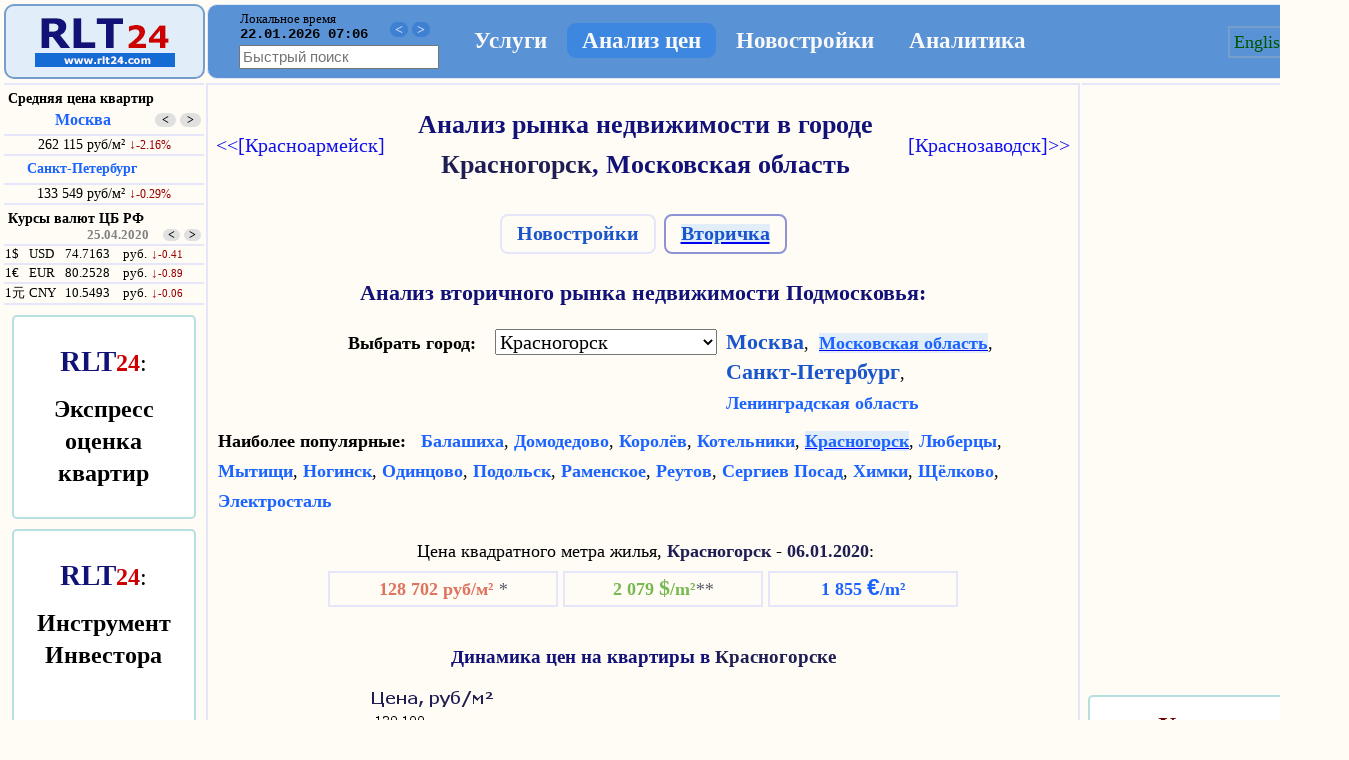

--- FILE ---
content_type: text/html; charset=utf-8
request_url: http://www.rlt24.com/prices/moscow_oblast/krasnogorsk
body_size: 9355
content:
<!doctype html><html lang="ru"><head><meta charset="UTF-8"><meta http-equiv="Content-Type" content="text/html;charset=UTF-8"><link rel="stylesheet" type="text/css" href="/css/default.css"><link rel="icon" type="image/png" href="/favicon.png"><meta name="robots" content="all"><meta name="date" content="2020-01-18T10:23:10+0000"><meta name="keywords" content="RLT24, цена квадратного метра Красногорск, недвижимость Красногорск московская область, анализ рынка недвижимости подмосковья, стоимость квартир Красногорск, стоимость жилья Красногорск, недвижимость в Красногорске, анализ вторичного рынка недвижимости в Красногорске, цена квартир Красногорск, средневзвешенная цена, квартиры в Красногорске, объем вторичного рынка жилья Красногорск, изменение средней цены квартир, недвижимость россия, средняя цена за квартиру в Красногорске, цена метра жилья Красногорск, вторичное жилье Красногорск, сколько квартир в Красногорске, усредненная квартира Красногорск, стоимость квадратного метра жилья Красногорск, вторичный рынок недвижимости подмосковья, количество квартир в Красногорске"><meta name="description" lang="ru" content="RLT24 - информационный ресурс о недвижимости. Недвижимость в Красногорске, Московская область."><meta name="document-state" content="dynamic"><title>Недвижимость Красногорск, Московская область - RLT24</title></head><body><script type="text/javascript">var _tmr=_tmr||[];_tmr.push({id:"2650273",type:"pageView",start:(new Date).getTime()});(function(t,e){var r=t.createElement("script");r.type="text/javascript",r.async=!0,r.src=("https:"==t.location.protocol?"https:":"http:")+"//top-fwz1.mail.ru/js/code.js";var a=function(){var e=t.getElementsByTagName("script")[0];e.parentNode.insertBefore(r,e)};"[object Opera]"==e.opera?t.addEventListener("DOMContentLoaded",a,!1):a()})(document,window);</script><noscript><div style="position:absolute;left:-10000px;"><img src="//top-fwz1.mail.ru/counter?id=2650273;js=na" style="border:0;" height="1" width="1" alt="Рейтинг@Mail.ru" /></div></noscript><table id="top" width="100%"><tr><td id="top1" width="10%"><a href="http://www.rlt24.com/"><img src="/img/rlt24_main_1.png" alt="www.RLT24.com" width="160" height="60"></a></td><td id="top2" width="90%"><table id="top3" width="100%"><tr><td width="3%"></td><td id="top4" width="12%"><table id="time"><tr><td width="150"><div id="timezone" title=""></div><div id="timeval" class="7" title=""></div></td><td width="50"><div id="time_here"></div></td></tr></table><input id="search" type="search" name="search" placeholder="Быстрый поиск" title="Искать по ключевым словам" onkeydown="snavigate(event);" onkeyup="try_search_by_onkeyup(event);" onfocus="sfocus();" onblur="snofocus();" oninput="try_search_by_oninput();" disabled autocomplete="off"><div id="searchmenu"></div></td><td id="top5" width="55%"> &nbsp;<a id="topLink" href="http://www.rlt24.com/service/main">Услуги</a>&nbsp;<a id="topLink" href="http://www.rlt24.com/prices/main" style="background-color:#3e87e0;"><nobr>Анализ цен</nobr></a>&nbsp;<a id="topLink" href="http://www.rlt24.com/primary/main">Новостройки</a>&nbsp;<a id="topLink" href="http://www.rlt24.com/analytics/main">Аналитика</a></td><td id="top6" width="30%"><a href="http://www.rlt24.com/en/prices/moscow_oblast/krasnogorsk" title="Change language to English(US) / Изменить язык на английский"><div><nobr>English(US)</nobr></div></a></td></tr></table></td></tr></table><table id="main" width="100%"><tr><td id="leftbar" width="10%" valign="top"><div id="capt"><b>&nbsp;Средняя цена квартир</b></div><table id="avprice" width="100%"><tr><td width="200px" height="25px"><table id="tmin"><tr><td width="155px" style="text-align:center;"> &nbsp;&nbsp;<a id="avprcity" class="0" href="http://www.rlt24.com/prices/moscow/main"><span style="font:120% Verdana;color:#1c64ff;"><b>Москва</b></span></a></td><td width="45px"><span id="avprice_here"></span></td></tr></table></td></tr><tr><td width="200px" id="avpr"><nobr>262 115 руб/м² <span style="color:#900;">↓<span style="font-size:85%;">-2.16%</span></span></nobr></td></tr><tr><td width="200px" height="25px"><table id="tmin"><tr><td width="155px" style="text-align:center;"><a id="avprcity2" href="http://www.rlt24.com/prices/saint_petersburg/main"><span style="font:100% Verdana;color:#1c64ff;"><b><nobr>Санкт-Петербург</nobr></b></span></a></td><td width="45px"></td></tr></table></td></tr><tr><td width="200px" id="avpr2"><nobr>133 549 руб/м² <span style="color:#900;">↓<span style="font-size:85%;">-0.29%</span></span></nobr></td></tr></table><div id="capt"><b>&nbsp;Курсы валют ЦБ РФ</b></div><table id="currency" width="100%"><tr style="text-align:right;"><td colspan="4"><b><span id="crnd" class="0">18.01.2020</span></b></td><td style="min-width:50px;"><span id="rates_here"></span></td></tr><tr title="Доллар США"><td style="min-width:22px;"><nobr>1$</nobr></td><td style="min-width:33px;">USD</td><td style="min-width:55px;"><span id="crn1">61.5333</span></td><td style="min-width:25px;">руб.</td><td id="crnch1"><span style="color:#900;">↓<span style="font-size:85%;">-0.04</span></span></td></tr><tr title="Евро"><td><nobr>1€</nobr></td><td>EUR</td><td><span id="crn2">68.5358</span></td><td>руб.</td><td id="crnch2"><span style="color:#900;">↓<span style="font-size:85%;">-0.12</span></span></td></tr><tr title="Китайский юань"><td><nobr>1元</nobr></td><td>CNY</td><td><span id="crn3">8.97105</span></td><td>руб.</td><td id="crnch3"><span style="color:#090;">↑<span style="font-size:85%;">+0.03</span></span></td></tr></table><center><div id="advex" style="margin:10px 0 10px 0;min-width:180px;max-width:180px;width:180px;height:200px;"><div style="margin:0;color:#111177;text-align:center;line-height:22px;"><div id="mainart2" style="font:150% Verdana;color:#111177;text-align:center;"><a href="http://www.rlt24.com/service/art1" style="display:inline;"><div style="width:100%;line-height:20px"><br><span style="font:120% Verdana;font-weight:bold;color:#111177;">RLT</span><span style="font:100% Verdana;font-weight:bold;color:#cc0000;">24</span>: <div style="margin:15px 0px;font:100% Georgia,serif;line-height:32px"><b>Экспресс оценка квартир</b></div><br></div></a></div></div></div></center><center><div id="yandex_rtb_R-A-234862-1"></div></center><script type="text/javascript">(function(w,d,n,s,t){w[n]=w[n]||[];w[n].push(function(){Ya.Context.AdvManager.render({blockId:"R-A-234862-1",renderTo:"yandex_rtb_R-A-234862-1",horizontalAlign:false,async:true});});t=d.getElementsByTagName("script")[0];s=d.createElement("script");s.type="text/javascript";s.src="//an.yandex.ru/system/context.js";s.async=true;t.parentNode.insertBefore(s,t);})(this,this.document,"yandexContextAsyncCallbacks");</script><center><div id="advex" style="margin:10px 0 10px 0;min-width:180px;max-width:180px;width:180px;height:200px;"><div style="margin:0;color:#111177;text-align:center;line-height:22px;"><div id="mainart2" style="font:150% Verdana;color:#111177;text-align:center;"><a href="http://www.rlt24.com/service/main" style="display:inline;"><div style="width:100%;line-height:20px"><br><span style="font:120% Verdana;font-weight:bold;color:#111177;">RLT</span><span style="font:100% Verdana;font-weight:bold;color:#cc0000;">24</span>: <div style="margin:15px 0px;font:100% Georgia,serif;line-height:32px"><b>Инструмент Инвестора</b></div><br></div></a></div></div></div></center><center><div id="advex" style="margin-top:10px;min-width:180px;max-width:180px;width:180px;height:200px;"><div style="margin-top:30px;color:#111177;text-align:center;line-height:22px;"><div id="mainart2" style="font:150% Verdana;color:#111177;text-align:center;"><a href="http://www.rlt24.com/rating/main" style="display:inline;"><span style="font:115% Verdana;font-weight:bold;color:#111177;">RLT</span><span style="font:95% Verdana;font-weight:bold;color:#cc0000;">24</span>: <div style="margin:10px 2px 15px 2px;font:90% Georgia,serif;line-height:28px;"> Рейтинги стоимости жилья </div></a></div></div></div></center></td><td id="article" width="75%"><div style="line-height:30px;"><table id="navigation" width="100%" border=0><tr><td width="20%" align="left" ><a href="http://www.rlt24.com/prices/moscow_oblast/krasnoarmeysk" style="font-size:110%;"><nobr>&nbsp;&lt;&lt;[Красноармейск]</nobr></a></td><td width="60%" align="center"><h1 id="h1style" style="color:#111177;line-height:40px;">Анализ рынка недвижимости в городе<br><span style="color:#1e1e52;"><b>Красногорск</b></span>, <nobr>Московская область</nobr></h1></td><td width="20%" align="right"><a href="http://www.rlt24.com/prices/moscow_oblast/krasnozavodsk" style="font-size:110%;"><nobr>[Краснозаводск]&gt;&gt;&nbsp;</nobr></a></td></tr></table><center><center><table style="border:0;border-spacing:8px;text-align:center;"><tr><td style="padding:3px 15px;border-radius:8px;"><a id="textlogolink2" href="http://www.rlt24.com/primary/moscow_oblast/krasnogorsk"><span id="citylink3">Новостройки</span></a></td><td style="padding:3px 15px;border-radius:8px;border:2px solid #8D93D4;"><a id="textlogolink2" href="http://www.rlt24.com/prices/moscow_oblast/krasnogorsk" style="background-color:#e1eefa;"><u><span id="citylink3">Вторичка</span></u></a></td></tr></table><h2 id="h2style" style="color:#111177;">Анализ вторичного рынка недвижимости Подмосковья:</h2></center><table style="border:0;"><tr><td valign="top" width="22%" style="border:0;text-align:right;min-width:280px;"><span style="color:#000;margin-left:5px;"><b>Выбрать&nbsp;город:&nbsp;&nbsp;&nbsp;</b></span></td><td valign="top" style="border:0;text-align:left;"><select id="selcity" style="font:110% Verdana;" onchange="var e=document.getElementById('selcity');document.location.href='http://www.rlt24.com/prices/'+e.options[e.selectedIndex].value;"><option value="moscow/main" style="font:115% Georgia,serif;">Москва</option><option value="moscow_oblast/main" style="font:115% Georgia,serif;">Московская область</option><option value="saint_petersburg/main" style="font:115% Georgia,serif;">Санкт-Петербург</option><option value="leningrad_oblast/main" style="font:115% Georgia,serif;">Ленинградская область</option><option value="crimea/main" style="font:115% Georgia,serif;">Республика Крым</option><option value="moscow_oblast/andreevka">Андреевка</option><option value="moscow_oblast/aprelevka">Апрелевка</option><option value="moscow_oblast/balashikha">Балашиха</option><option value="moscow_oblast/bronnitsy">Бронницы</option><option value="moscow_oblast/vereya">Верея</option><option value="moscow_oblast/vidnoe">Видное</option><option value="moscow_oblast/volokolamsk">Волоколамск</option><option value="moscow_oblast/voskresensk">Воскресенск</option><option value="moscow_oblast/vysokovsk">Высоковск</option><option value="moscow_oblast/golitsyno">Голицыно</option><option value="moscow_oblast/gorki-10">Горки-10</option><option value="moscow_oblast/dedenevo">Деденево</option><option value="moscow_oblast/dedovsk">Дедовск</option><option value="moscow_oblast/dzerzhinsky">Дзержинский</option><option value="moscow_oblast/dmitrov">Дмитров</option><option value="moscow_oblast/dolgoprudny">Долгопрудный</option><option value="moscow_oblast/domodedovo">Домодедово</option><option value="moscow_oblast/drezna">Дрезна</option><option value="moscow_oblast/dubna">Дубна</option><option value="moscow_oblast/egorievsk">Егорьевск</option><option value="moscow_oblast/zhukovsky">Жуковский</option><option value="moscow_oblast/zaraysk">Зарайск</option><option value="moscow_oblast/zarechye">Заречье</option><option value="moscow_oblast/zvenigorod">Звенигород</option><option value="moscow_oblast/ivanteevka">Ивантеевка</option><option value="moscow_oblast/istra">Истра</option><option value="moscow_oblast/kashira">Кашира</option><option value="moscow_oblast/klin">Клин</option><option value="moscow_oblast/kolomna">Коломна</option><option value="moscow_oblast/korolyov">Королёв</option><option value="moscow_oblast/kotelniki">Котельники</option><option value="moscow_oblast/kraskovo">Красково</option><option value="moscow_oblast/krasnoarmeysk">Красноармейск</option><option value="moscow_oblast/krasnogorsk" style="font-weight:bold;" selected>Красногорск</option><option value="moscow_oblast/krasnozavodsk">Краснозаводск</option><option value="moscow_oblast/krasnoznamensk">Краснознаменск</option><option value="moscow_oblast/kubinka">Кубинка</option><option value="moscow_oblast/kurovskoye">Куровское</option><option value="moscow_oblast/lesnoy_gorodok">Лесной Городок</option><option value="moscow_oblast/likino-dulyovo">Ликино-Дулёво</option><option value="moscow_oblast/lobnya">Лобня</option><option value="moscow_oblast/losino-petrovsky">Лосино-Петровский</option><option value="moscow_oblast/lukhovitsy">Луховицы</option><option value="moscow_oblast/lytkarino">Лыткарино</option><option value="moscow_oblast/lyubertsy">Люберцы</option><option value="moscow_oblast/mozhaysk">Можайск</option><option value="moscow_oblast/mytishchi">Мытищи</option><option value="moscow_oblast/naro-fominsk">Наро-Фоминск</option><option value="moscow_oblast/nakhabino">Нахабино</option><option value="moscow_oblast/noginsk">Ногинск</option><option value="moscow_oblast/odintsovo">Одинцово</option><option value="moscow_oblast/ozyory">Озёры</option><option value="moscow_oblast/oktyabrsky">Октябрьский</option><option value="moscow_oblast/orekhovo-zuyevo">Орехово-Зуево</option><option value="moscow_oblast/ostrovtsy">Островцы</option><option value="moscow_oblast/pavlovsky_posad">Павловский Посад</option><option value="moscow_oblast/peresvet">Пересвет</option><option value="moscow_oblast/podolsk">Подольск</option><option value="moscow_oblast/protvino">Протвино</option><option value="moscow_oblast/pushkino">Пушкино</option><option value="moscow_oblast/pushchino">Пущино</option><option value="moscow_oblast/ramenskoye">Раменское</option><option value="moscow_oblast/reutov">Реутов</option><option value="moscow_oblast/roshal">Рошаль</option><option value="moscow_oblast/ruza">Руза</option><option value="moscow_oblast/sverdlovskiy">Свердловский</option><option value="moscow_oblast/sergiev_posad">Сергиев Посад</option><option value="moscow_oblast/serpukhov">Серпухов</option><option value="moscow_oblast/solnechnogorsk">Солнечногорск</option><option value="moscow_oblast/staraya_kupavna">Старая Купавна</option><option value="moscow_oblast/stupino">Ступино</option><option value="moscow_oblast/taldom">Талдом</option><option value="moscow_oblast/tomilino">Томилино</option><option value="moscow_oblast/fryazino">Фрязино</option><option value="moscow_oblast/khimki">Химки</option><option value="moscow_oblast/khotkovo">Хотьково</option><option value="moscow_oblast/chernogolovka">Черноголовка</option><option value="moscow_oblast/chekhov">Чехов</option><option value="moscow_oblast/shatura">Шатура</option><option value="moscow_oblast/shchyolkovo">Щёлково</option><option value="moscow_oblast/elektrogorsk">Электрогорск</option><option value="moscow_oblast/elektrostal">Электросталь</option><option value="moscow_oblast/elektrougli">Электроугли</option><option value="moscow_oblast/yakhroma">Яхрома</option></select></td><td width="60%" style="border:0;text-align:left;"> &nbsp;<a id="textlogolink2" href="http://www.rlt24.com/prices/moscow/main"><span id="citylink2">Москва</span></a>, &nbsp;<a id="textlogolink2" href="http://www.rlt24.com/prices/moscow_oblast/main" style="background-color:#e1eefa;"><u><span id="citylink">Московская область</span></u></a>,<br> &nbsp;<a id="textlogolink2" href="http://www.rlt24.com/prices/saint_petersburg/main"><nobr><span id="citylink2">Санкт-Петербург</span></nobr></a>, &nbsp;<a id="textlogolink2" href="http://www.rlt24.com/prices/leningrad_oblast/main"><nobr><span id="citylink">Ленинградская область</span></nobr></a></td></tr></table><div style="text-align:left;margin:5px 10px 5px;"><span style="color:#000;"><b>Наиболее&nbsp;популярные:&nbsp;&nbsp;&nbsp;</b></span><a id="textlogolink2" href="http://www.rlt24.com/prices/moscow_oblast/balashikha"><span id="citylink">Балашиха</span></a>, <a id="textlogolink2" href="http://www.rlt24.com/prices/moscow_oblast/domodedovo"><span id="citylink">Домодедово</span></a>, <a id="textlogolink2" href="http://www.rlt24.com/prices/moscow_oblast/korolyov"><span id="citylink">Королёв</span></a>, <a id="textlogolink2" href="http://www.rlt24.com/prices/moscow_oblast/kotelniki"><span id="citylink">Котельники</span></a>, <a id="textlogolink2" href="http://www.rlt24.com/prices/moscow_oblast/krasnogorsk" style="background-color:#e1eefa;"><u><span id="citylink">Красногорск</span></u></a>, <a id="textlogolink2" href="http://www.rlt24.com/prices/moscow_oblast/lyubertsy"><span id="citylink">Люберцы</span></a>, <a id="textlogolink2" href="http://www.rlt24.com/prices/moscow_oblast/mytishchi"><span id="citylink">Мытищи</span></a>, <a id="textlogolink2" href="http://www.rlt24.com/prices/moscow_oblast/noginsk"><span id="citylink">Ногинск</span></a>, <a id="textlogolink2" href="http://www.rlt24.com/prices/moscow_oblast/odintsovo"><span id="citylink">Одинцово</span></a>, <a id="textlogolink2" href="http://www.rlt24.com/prices/moscow_oblast/podolsk"><span id="citylink">Подольск</span></a>, <a id="textlogolink2" href="http://www.rlt24.com/prices/moscow_oblast/ramenskoye"><span id="citylink">Раменское</span></a>, <a id="textlogolink2" href="http://www.rlt24.com/prices/moscow_oblast/reutov"><span id="citylink">Реутов</span></a>, <a id="textlogolink2" href="http://www.rlt24.com/prices/moscow_oblast/sergiev_posad"><span id="citylink">Сергиев Посад</span></a>, <a id="textlogolink2" href="http://www.rlt24.com/prices/moscow_oblast/khimki"><span id="citylink">Химки</span></a>, <a id="textlogolink2" href="http://www.rlt24.com/prices/moscow_oblast/shchyolkovo"><span id="citylink">Щёлково</span></a>, <a id="textlogolink2" href="http://www.rlt24.com/prices/moscow_oblast/elektrostal"><span id="citylink">Электросталь</span></a></div><div style="width:850px;text-align:center;margin-top:20px;">&nbsp;Цена квадратного метра жилья, <span style="color:#1e1e52;"><b>Красногорск</b></span> - <span style="color:#1e1e52;"><b>06.01.2020</b></span>:</div><table style="border:0;border-spacing:5px;text-align:center;"><tr><td width=210 style="padding-left:8px;padding-right:8px;"><b id="rub">128 702 руб/м² </b><i style="color:#595B68;">*</i></td><td width=180 style="padding-left:8px;padding-right:8px;"><b id="usd">2 079 <b id="bm">$</b>/m²</b><i style="color:#595B68;">**</i></td><td width=170 style="padding-left:8px;padding-right:8px;"><b id="eur">1 855 <b id="bm2">€</b>/m²</b></td></tr></table><div style="margin-top:30px;"><span style="font:105% Verdana;color:#111177;"><b>Динамика цен на квартиры в <span style="color:#1e1e52;">Красногорске</span></b></span></div><center><img style="margin-top:12px;" usemap="#map1" src="http://www.rlt24.com/img/prices/moscow_oblast/krasnogorsk/main.png" alt="График изменения средней цены квартир в Красногорске" height="346" width="560"><map name="map1"><area shape="circle" coords="67,74,15" title="18 ноя: 128 657" nohref><area shape="circle" coords="134,96,15" title="25 ноя: 128 406" nohref><area shape="circle" coords="201,283,15" title="02 дек: 126 269" nohref><area shape="circle" coords="268,169,15" title="09 дек: 127 577" nohref><area shape="circle" coords="335,259,15" title="16 дек: 126 542" nohref><area shape="circle" coords="402,167,15" title="23 дек: 127 592" nohref><area shape="circle" coords="469,158,15" title="30 дек: 127 696" nohref><area shape="circle" coords="536,70,15" title="06 янв: 128 702" nohref></map></center><table style="margin:0px 35px;border:0;border-spacing:5px;text-align:left;"><tr><td style="border:0;">Изменение цены квадратного метра квартир в <span style="color:#1e1e52;"><b><nobr>Красногорске</nobr></b></span> за неделю:</td><td style="padding-left:8px;padding-right:8px;"><nobr><span style="color:#090;">↑<sub>+0.79%</sub></span></nobr></td></tr><tr><td style="border:0;">Изменение средней цены квартир в долларах США за неделю, <span style="color:#1e1e52;"><b><nobr>Красногорск</nobr>:</b></span></td><td style="padding-left:8px;padding-right:8px;"><nobr><span style="color:#090;">↑<sub>+0.99%</sub></span></nobr></td></tr></table><div style="color:#595B68;width:750px;text-align:left;margin-top:5px;">* рассчитано средневзвешенное значение цены квартир за 1 квадратный метр в <nobr>Красногорске</nobr> на вторичном рынке. Анализ вторичного рынка недвижимости <nobr>Красногорска</nobr> проведен среди цен в пределах от 60 до 250 тыс. руб/м², cреди квартир с площадью в пределах от 20 до 350 м².<br>** по курсу 61.91 руб. за 1$ США, 69.38 руб. за 1€. Цены округлены до целых значений.</div><table id="tadvert" width="800px" style="margin-top:25px;border-collapse:collapse;text-align:center;"><caption style="border:0px;text-align:center;margin-bottom:10px;"><span style="font:105% Verdana;color:#111177;"><b>Объём вторичного рынка жилья в <span style="color:#1e1e52;">Красногорске</span></b></span><i style="color:#595B68;">*</i></caption><tr><td width="265px"><b style="color:#1e1e52;">всего продаётся</b></td><td width="265px" ><b style="color:#1e1e52;">общая стоимость</b></td><td width="265px" ><b style="color:#1e1e52;">совокупная площадь</b></td></tr><tr><td>1.4 тыс. квартир</td><td>11.6 млрд. руб.</td><td>92.3 тыс. м²</td></tr></table><table id="tadvert" width="840px" style="margin-top:25px;border-collapse:collapse;text-align:center;"><caption style="border:0px;text-align:center;margin-bottom:10px;"><span style="font:105% Verdana;color:#111177;"><b>Квартиры в <span style="color:#1e1e52;">Красногорске</span> на вторичном рынке</b></span></caption><tr><td width="280px" style="text-align:left;padding-left:10px;">однокомнатные квартиры</td><td width="80px">30.5%</td><td width="120px">436</td><td width="200px">2.3 млрд. руб.</td><td width="160px">16.7 тыс. м²</td></tr><tr><td style="text-align:left;padding-left:10px;">двухкомнатные квартиры</td><td>33.5%</td><td>479</td><td>3.4 млрд. руб.</td><td>27.1 тыс. м²</td></tr><tr><td style="text-align:left;padding-left:10px;">трёхкомнатные квартиры</td><td>29.4%</td><td>421</td><td>4.4 млрд. руб.</td><td>36.3 тыс. м²</td></tr><tr><td style="text-align:left;padding-left:10px;">многокомнатные квартиры</td><td>6.6%</td><td>95</td><td>1.4 млрд. руб.</td><td>12.2 тыс. м²</td></tr></table><div style="color:#595B68;width:840px;text-align:left;margin-top:5px;">* в таблице показано сколько квартир продается в Красногорске на вторичном рынке. Количество квартир посчитано исходя из общего объёма данных, используя глубокую многопараметрическую обработку, а также фильтрацию по цене и метражу для данного города. При подсчете не учитывались продажа долей, комнат и квартир "студий".</div><table id="tadvert" width="700px" style="margin-top:25px;border-collapse:collapse;text-align:center;"><caption style="border:0px;text-align:center;margin-bottom:10px;"><span style="font:105% Verdana;color:#111177;"><b>Средняя цена квартир в <span style="color:#1e1e52;">Красногорске</span><br> за 1 кв. метр, <span style="color:#1e1e52;">6 января 2020 г. </span></b></span><i style="color:#595B68;"><b>*</b></i></caption><tr><td width="280px" ><b style="color:#1e1e52;">количество комнат</b></td><td width="350px" colspan="2"><b style="color:#1e1e52;">средняя цена</b></td></tr><tr style="text-align:center;"><td style="padding-left:15px;text-align:left;">однокомнатные квартиры</td><td><b id="rub">138 608 руб/м²</b></td><td><b id="usd">2 239 $/м²</b></td></tr><tr style="text-align:center;"><td style="padding-left:15px;text-align:left;">двухкомнатные квартиры</td><td><b id="rub">127 251 руб/м²</b></td><td><b id="usd">2 056 $/м²</b></td></tr><tr style="text-align:center;"><td style="padding-left:15px;text-align:left;">трёхкомнатные квартиры</td><td><b id="rub">122 344 руб/м²</b></td><td><b id="usd">1 976 $/м²</b></td></tr><tr style="text-align:center;"><td style="padding-left:15px;text-align:left;">многокомнатные квартиры</td><td><b id="rub">118 571 руб/м²</b></td><td><b id="usd">1 915 $/м²</b></td></tr></table><div style="color:#595B68;width:700px;text-align:left;margin-top:5px;">* вычислены средневзвешенные значения цены квартир за 1 квадратный метр для различного количества комнат в Красногорске на вторичном рынке. Среди цен в пределах от 60 до 250 тыс. руб/м² для Красногорска.</div><table id="tadvert" width="630px" style="margin-top:35px;border-collapse:collapse;text-align:center;"><caption style="border:0px;text-align:center;margin-bottom:10px;"><span style="font:105% Verdana;color:#111177;"><b>Изменение средней цены квартир за 1 кв. метр в <span style="color:#1e1e52;">Красногорске</span> за неделю</b></span></caption><tr><td width="300px"><b style="color:#1e1e52;">количество комнат</b></td><td width="330px" colspan="2"><b style="color:#1e1e52;">изменение средней цены квартир</b></td></tr><tr><td style="text-align:left;padding-left:15px;">1 комн. квартира</td><td><span style="color:#090;">↑<sub>+0.83%</sub></span></td><td><b id="rub">+ 1 139 руб.</b></td></tr><tr><td style="text-align:left;padding-left:15px;">2 комн. квартира</td><td><span style="color:#090;">↑<sub>+1.26%</sub></span></td><td><b id="rub">+ 1 589 руб.</b></td></tr><tr><td style="text-align:left;padding-left:15px;">3 комн. квартира</td><td><span style="color:#090;">↑<sub>+5.13%</sub></span></td><td><b id="rub">+ 5 971 руб.</b></td></tr><tr><td style="text-align:left;padding-left:15px;">многокомнатная квартира</td><td><span style="color:#090;">↑<sub>+6.89%</sub></span></td><td><b id="rub">+ 7 640 руб.</b></td></tr><tr></table><table id="tadvert" width="850px" style="margin-top:35px;border-collapse:collapse;text-align:center;"><caption style="border:0px;text-align:center;margin-bottom:10px;"><span style="font:105% Verdana;color:#111177;"><b>Цена квартир в <span style="color:#1e1e52;">Красногорске</span>, 6 янв 2020 г. </b></span><i style="color:#595B68;">*</i></caption><tr><td width="280px" ><b style="color:#1e1e52;">количество комнат</b></td><td width="200px"><b style="color:#1e1e52;">средняя площадь </b></td><td width="370px" colspan="2"><b style="color:#1e1e52;">средняя цена квартиры</b></td></tr><tr><td style="text-align:left;padding-left:15px;">1 комн. квартира</td><td>38.2 м²</td><td><b id="rub">5 271 246 руб.</b></td><td><b id="usd">85 150 $</b></td></tr><tr><td style="text-align:left;padding-left:15px;">2 комн. квартира</td><td>56.7 м²</td><td><b id="rub">7 160 877 руб.</b></td><td><b id="usd">115 674 $</b></td></tr><tr><td style="text-align:left;padding-left:15px;">3 комн. квартира</td><td>86.2 м²</td><td><b id="rub">10 542 959 руб.</b></td><td><b id="usd">170 307 $</b></td></tr><tr><td style="text-align:left;padding-left:15px;">многокомнатная квартира</td><td>127.9 м²</td><td><b id="rub">15 014 632 руб.</b></td><td><b id="usd">242 540 $</b></td></tr></table><div style="color:#595B68;width:850px;text-align:left;margin-top:5px;">* в таблице представлены средневзвешенные значения площади и стоимости квартир для различного количества комнат в Красногорске на вторичном рынке.</div><table id="tadvert" width="630px" style="margin-top:35px;border-collapse:collapse;text-align:center;"><caption style="border:0px;text-align:center;margin-bottom:10px;"><span style="font:105% Verdana;color:#111177;"><b>Изменение стоимости квартир за неделю, <span id="scity1">Красногорск</span></b></span></caption><tr><td width="300px"><b style="color:#1e1e52;">количество комнат</b></td><td width="330px" colspan="2"><b style="color:#1e1e52;">изменение стоимости квартир</b></td></tr><tr><td style="text-align:left;padding-left:15px;">1 комн. квартира</td><td><span style="color:#900;">↓<sub>-2.66%</sub></span></td><td><b id="rub">- 144 130 руб.</b></td></tr><tr><td style="text-align:left;padding-left:15px;">2 комн. квартира</td><td><span style="color:#090;">↑<sub>+1.53%</sub></span></td><td><b id="rub">+ 107 628 руб.</b></td></tr><tr><td style="text-align:left;padding-left:15px;">3 комн. квартира</td><td><span style="color:#090;">↑<sub>+10.18%</sub></span></td><td><b id="rub">+ 974 077 руб.</b></td></tr><tr><td style="text-align:left;padding-left:15px;">многокомнатная квартира</td><td><span style="color:#090;">↑<sub>+9.08%</sub></span></td><td><b id="rub">+ 1 249 444 руб.</b></td></tr></table><div style="width:760px;text-align:center;margin-top:35px;">&nbsp;Средняя цена за квартиру в <span style="color:#1e1e52;"><b>Красногорске</b></span> на <span style="color:#1e1e52;"><b>06.01.2020</b></span>: <i style="color:#595B68;">*</i></div><table style="border:0;border-spacing:5px;text-align:center;"><tr><td width=120 style="padding-left:8px;padding-right:8px;">64.4 м²</td><td width=220 style="padding-left:8px;padding-right:8px;"><b id="rub">8 095 553 руб.</b></td><td width=200 style="padding-left:8px;padding-right:8px;"><b id="usd">130 772 <b id="bm">$</b></b></td></tr></table><div style="color:#595B68;width:700px;text-align:left;margin-top:5px;">* средневзвешенные значения площади и цены среди всех квартир в заданных диапазонах вторичного рынка Красногорска.</div></center><br><br></div><center><div id="advex" style="margin:15px 0 15px 0;min-width:800px;max-width:800px;width:800px;height:100px;"><div style="margin:0;color:#111177;text-align:center;line-height:22px;"><div id="mainart2" style="font:150% Verdana;color:#111177;text-align:center;vertical-align:middle;width:100%"><a href="http://www.rlt24.com/service/main" style="display:inline;" title="RLT24.com: Анализ рынка квартир"><div style="width:100%;line-height:20px;margin:0;padding:0"><span style="font:125% Verdana;font-weight:bold;color:#111177;">RLT</span><span style="font:105% Verdana;font-weight:bold;color:#cc0000;">24</span>: <span style="font:110% Georgia,serif"><b>Инструмент Инвестора</b></span><div id="adv01" class="1" style="margin:0;padding:8px 0 0 0;text-align:center;font:85% Verdana;color:#1e1e52"> Анализ рынка квартир за 3 года в более чем 350 городах </div></div></a></div></div></div></center><center><div style="margin-bottom:10px;min-width:800px;max-width:800px;width:800px;height:100px;"><script async src="//pagead2.googlesyndication.com/pagead/js/adsbygoogle.js"></script><ins class="adsbygoogle" style="display:inline-block;width:728px;height:90px" data-ad-client="ca-pub-6479104003490014" data-ad-slot="1991335531"></ins><script>(adsbygoogle=window.adsbygoogle||[]).push({});</script></div></center></td><td id="rightBar" width="15%" valign="top"><script async src="//pagead2.googlesyndication.com/pagead/js/adsbygoogle.js"></script><center><ins class="adsbygoogle" style="display:inline-block;width:250px;height:400px" data-ad-client="ca-pub-6479104003490014" data-ad-slot="8621788107"></ins></center><script>(adsbygoogle=window.adsbygoogle||[]).push({});</script><center><div style="min-width:250px;max-width:250px;width:250px;margin-bottom:5px;"><div id="yandex_rtb_R-A-234862-2"></div></div></center><script type="text/javascript">(function(w,d,n,s,t){w[n]=w[n]||[];w[n].push(function(){Ya.Context.AdvManager.render({blockId:"R-A-234862-2",renderTo:"yandex_rtb_R-A-234862-2",horizontalAlign:false,async:true});});t=d.getElementsByTagName("script")[0];s=d.createElement("script");s.type="text/javascript";s.src="//an.yandex.ru/system/context.js";s.async=true;t.parentNode.insertBefore(s,t);})(this,this.document,"yandexContextAsyncCallbacks");</script><center><div id="advex" style="margin-bottom:10px;min-width:250px;max-width:250px;width:250px;height:200px;"><div style="margin-top:12px;color:#111177;text-align:center;line-height:22px;"><div id="mainart2" style="font:155% Verdana;color:#111177;text-align:center;"><a href="http://www.rlt24.com/service/main" style="display:inline;"><span style="color:#6b0000;font:100% Georgia,serif;"><div style="margin:15px 15px;"><b>Услуга от</b></div></span><span style="font:115% Verdana;font-weight:bold;color:#111177;">RLT</span><span style="font:95% Verdana;font-weight:bold;color:#cc0000;">24</span>: <div style="margin:5px 5px 0px;font:115% Verdana;"> Анализ рынка квартир </div></a></div></div></div></center><div style="background-color:#f8f8ff;margin:3px 0 10px 0;min-height:110px;"><div id="bestarttitle" class="0" style="background-color:#536070;color:#FFA500;margin-bottom:2px;font-weight:bold;"><table border=0 width="100%"><tr><td width="30px" style="background-color:#65758a;" id="balink1"></td><td><nobr>Популярные статьи</nobr></td><td width="30px" style="background-color:#65758a;" id="balink2"></td></tr></table></div><div id="art1" class="bestart"><a href="http://www.rlt24.com/article/384703"><span style="color:#707070;">10.03: </span>Долги за услуги ЖКХ. Платить или не платить?</a></div><div id="art2" class="bestart"><a href="http://www.rlt24.com/article/248924"><span style="color:#707070;">08.03: </span>Ограничение стоимости услуг ЖКХ в России</a></div></div></td></tr></table><div id="lang" class="rus"></div><table id="bottom" width="100%" border=1 style="margin-top:5px;text-align:center;"><tr><td width="10%" valign="center" height="50"><a href="http://www.rlt24.com/"><img id="logoTop" src="/img/rlt24_small_1.png" alt="www.RLT24.com" width="80" height="35"></a></td><td width="75%" valign="center"><a id="bottomLink" href="http://www.rlt24.com/about">О сайте</a>| <a id="bottomLink" href="http://www.rlt24.com/privacy-policy">Конфиденциальность</a>| <a id="bottomLink" href="http://www.rlt24.com/cookie-policy">Информация о cookie</a>| <a id="bottomLink" href="http://www.rlt24.com/advert">Реклама</a><br><a href="http://vk.com/RLT24com" target="_blank" style="margin:0px 4px"><img src="http://www.rlt24.com/img/vk_logo.png" style="padding:6px 4px 0px" border="0" width="32" height="32" alt="VK"></a><a href="http://www.facebook.com/RLT24.ru" target="_blank" style="margin:0px 4px"><img src="http://www.rlt24.com/img/facebook_logo.png" style="padding:6px 4px 0px" border="0" width="32" height="32" alt="Facebook"></a><a href="https://www.instagram.com/RLT24.photo" target="_blank" style="margin:0px 4px"><img src="http://www.rlt24.com/img/instagram_logo.png" style="padding:6px 4px 0px" border="0" width="32" height="32" alt="Instagram"></a><a href="http://ok.ru/group/58201687916592" target="_blank" style="margin:0px 4px"><img src="http://www.rlt24.com/img/ok_logo.png" style="padding:6px 4px 0px" border="0" width="32" height="32" alt="OK"></a><center><div style="width:70%;font-size:90%;color:#505050;margin:10px;">Использование материалов данного веб-сайта разрешено только с указанием источника информации, прямой активной гиперссылки на веб-сайт <a href="http://www.rlt24.com">RLT24.com</a> и даты оригинальной публикации. Ограничение ответственности: владелец и администрация веб-сайта RLT24.com не несут ответственности за интерпретацию и последствия использования материалов данного веб-сайта.</div></center><div style="font-size:90%;color:#505050;margin:5px;">Copyright © RLT24.com, 2015-2020</div></td><td width="5%" valign="center" style="text-align:left;"><a target="_blank" href="http://top.mail.ru/jump?from=2650273"><img src="//top-fwz1.mail.ru/counter?id=2650273;t=464;l=1" border="0" height="31" width="88" alt="Рейтинг@Mail.ru"></a></td><td width="10%" valign="center" style="text-align:left;"><script type="text/javascript">document.write("<a href='http://www.liveinternet.ru/stat/rlt24.com/index.html?lang=ru' target=_blank><img src='//counter.yadro.ru/hit?t14.10;r"+escape(document.referrer)+((typeof(screen)=="undefined")?"":";s"+screen.width+"*"+screen.height+"*"+(screen.colorDepth?screen.colorDepth:screen.pixelDepth))+";u"+escape(document.URL)+";"+Math.random()+"' alt='LiveInternet' title='LiveInternet: показано число просмотров за 24 часа, посетителей за 24 часа и за сегодня' border='0' width='88' height='31'><\/a>")</script></td></tr></table><script type="text/javascript" src="http://www.rlt24.com/js/main.js"></script></body></html>

--- FILE ---
content_type: text/html; charset=utf-8
request_url: http://www.rlt24.com/js/rlt24data
body_size: 15730
content:
skw1=[["main","Средняя цена жилой недвижимости в России","россия","москва","столица","РФ","кремль","вторичка","квартир","цены","жилье","апартаменты","средняя цена","средневзвешенн","вторичка","новостройки"],["main","Average price of real estate in Russia","apartments","flats","realty","change of average price","bryansk","yeysk","taganrog","tuapse","abakan","almetyevsk",
"angarsk","balakovo","bataysk","berezniki","biysk","blagoveshchensk","bratsk","cherkessk","dzerzhinsk","engels","novocheboksarsk","novocherkassk","saransk","shakhty","sterlitamak","volgodonsk","volzhskiy","zlatoust"],["moscow/main","Москве","москва","столица","квартир","цены"],["saint_petersburg/main","Санкт-Петербурге","санкт-петербург","спб","питер","петербург","цены"],["rostov-on-don","Ростове-на-Дону",
"ростов-на-дону"],["nizhny_novgorod","Нижнем Новгороде","нижний новгород","нижний","новгород"],["sochi","Сочи","черное море","курорт"],["krasnodar","Краснодаре"],["ekaterinburg","Екатеринбурге","урал"],["chelyabinsk","Челябинске","урал"],["omsk","Омске","омск","сибирь","омский"],["novosibirsk","Новосибирске","сибирь","новосиб"],["krasnoyarsk",
"Красноярске","сибирь"],["tyumen","Тюмени","тюмень"],["tomsk","Томске"],["kazan","Казани","казань"],["samara","Самаре","самара"],["voronezh","Воронеже"],["saratov","Саратове"],["volgograd","Волгограде"],["perm","Перми","пермь"],["ufa","Уфе","уфа"],["surgut","Сургуте"],["barnaul","Барнауле"],["kemerovo","Кемерово","Кемерове"],["irkutsk","Иркутске"],["astrakhan",
"Астрахани","астрахань"],["belgorod","Белгороде"],["bryansk","Брянске"],["khabarovsk","Хабаровске"],["vladivostok","Владивостоке"],["vladimir","Владимире"],["vladikavkaz","Владикавказе"],["bor","Бору"],["izhevsk","Ижевске"],["ivanovo","Иваново","Иванове"],["kaliningrad","Калининграде"],["novokuznetsk","Новокузнецке"],["orenburg","Оренбурге"],["ryazan","Рязани",
"Рязань"],["stavropol","Ставрополе","Ставрополь"],["tolyatti","Тольятти"],["ulan-ude","Улан-Удэ"],["ulyanovsk","Ульяновске"],["yaroslavl","Ярославле","Ярославль"],["anapa","Анапе","Анапа","курорт"],["arkhangelsk","Архангельске"],["gelendzhik","Геленджике","курорт"],["yeysk","Ейске"],["kaluga","Калуге","Калуга"],["kirov","Кирове"],["kursk","Курске"],["lipetsk",
"Липецке"],["magnitogorsk","Магнитогорске"],["makhachkala","Махачкале","Махачкала"],["naberezhnye_chelny","Набережных Челнах","Набережные Челны"],["nizhny_tagil","Нижнем Тагиле","Нижний Тагил"],["novorossiysk","Новороссийске"],["penza","Пензе","Пенза"],["smolensk","Смоленске"],["taganrog","Таганроге"],["tver","Твери","Тверь"],["tuapse","Туапсе","курорт"],
["tula","Туле","Тула"],["cheboksary","Чебоксарах","Чебоксары"],["chita","Чите","Чита"],["abakan","Абакане"],["artem","Артёме","Артеме"],["almetyevsk","Альметьевске"],["angarsk","Ангарске"],["balakovo","Балаково"],["bataysk","Батайске"],["berezniki","Березниках","Березники"],["biysk","Бийске"],["blagoveshchensk","Благовещенске"],["bratsk","Братске"],["veliky_novgorod",
"Великом Новгороде","Великий Новгород"],["volgodonsk","Волгодонске"],["volzhskiy","Волжском","Волжский"],["vologda","Вологде","Вологда"],["dzerzhinsk","Дзержинске"],["zlatoust","Златоусте"],["yoshkar-ola","Йошкар-Оле","Йошкар-Ола"],["kislovodsk","Кисловодске"],["komsomolsk-on-amur","Комсомольске-на-Амуре","Комсомольск-на-Амуре"],["kostroma","Костроме",
"Кострома"],["kurgan","Кургане"],["murmansk","Мурманске"],["nalchik","Нальчике"],["nefteyugansk","Нефтеюганске"],["nizhnevartovsk","Нижневартовске"],["novocheboksarsk","Новочебоксарске"],["novocherkassk","Новочеркасске"],["orel","Орле","Орёл","Орел"],["petrozavodsk","Петрозаводске"],["pyatigorsk","Пятигорске"],["saransk","Саранске"],["stary_oskol","Старом Осколе",
"Старый Оскол"],["sterlitamak","Стерлитамаке"],["tambov","Тамбове"],["cherepovets","Череповце","Череповец"],["cherkessk","Черкесске"],["shakhty","Шахтах","Шахты"],["engels","Энгельсе"],["azov","Азове"],["aksay","Аксае"],["arzamas","Арзамасе"],["armavir","Армавире"],["achinsk","Ачинске"],["belovo","Белово"],["belogorsk","Белогорске"],["berdsk","Бердске"],["birobidzhan",
"Биробиджане"],["buzuluk","Бузулуке"],["velikie_luki","Великих Луках","Великие Луки"],["volzhsk","Волжске"],["votkinsk","Воткинске"],["gorno-altaisk","Горно-Алтайске"],["grozny","Грозном","Грозный"],["gubkin","Губкине"],["georgiyevsk","Георгиевске"],["dimitrovgrad","Димитровграде"],["elabuga","Елабуге"],["elets","Ельце","Елец"],["essentuki","Ессентуках","Ессентуки"],
["zheleznogorsk","Железногорске"],["zelenodolsk","Зеленодольске"],["iskitim","Искитиме"],["ishimbay","Ишимбае"],["kamensk-uralsky","Каменске-Уральском","Каменск-Уральский"],["kamyshin","Камышине"],["kansk","Канске"],["kirovo-chepetsk","Кирово-Чепецке"],["kovrov","Коврове"],["kopeysk","Копейске"],["krasnokamsk","Краснокамске"],["kstovo","Кстово"],["magadan","Магадане"],
["maykop","Майкопе"],["mezhdurechensk","Междуреченске"],["miass","Миассе"],["mineralnye_vody","Минеральных Водах","Минеральные Воды"],["minusinsk","Минусинске"],["mikhaylovsk","Михайловске"],["murom","Муроме"],["nakhodka","Находке"],["nevinnomyssk","Невинномысске"],["neryungri","Нерюнгри"],["neftekamsk","Нефтекамске"],["nizhnekamsk","Нижнекамске"],["novoaltaysk","Новоалтайске"],
["novokuybyshevsk","Новокуйбышевске"],["novomoskovsk","Новомосковске"],["novouralsk","Новоуральске"],["novy_urengoy","Новом Уренгое","Новый Уренгой"],["norilsk","Норильске"],["noyabrsk","Ноябрьске"],["obninsk","Обнинске"],["oktyabrsky","Октябрьском","Октябрьский"],["pervouralsk","Первоуральске"],["petropavlovsk-kamchatskiy","Петропавловске-Камчатском",
"Петропавловск-Камчатский","камчатка"],["prokopyevsk","Прокопьевске"],["pskov","Пскове"],["rubtsovsk","Рубцовске"],["rybinsk","Рыбинске"],["salavat","Салавате"],["severodvinsk","Северодвинске"],["seversk","Северске"],["solikamsk","Соликамске"],["sosnovoborsk","Сосновоборске"],["syzran","Сызрани"],["syktyvkar","Сыктывкаре"],["tobolsk","Тобольске"],["tuymazy",
"Туймазах"],["usole-sibirskoe","Усолье-Сибирском","Усолье-Сибирское"],["ussuriysk","Уссурийске"],["ust-ilimsk","Усть-Илимске"],["ukhta","Ухте","ухта"],["khanty-mansiysk","Ханты-Мансийске"],["chapaevsk","Чапаевске"],["chernogorsk","Черногорске"],["elista","Элисте"],["yuzhno-sakhalinsk","Южно-Сахалинске","сахалин"],["yurga","Юрге","юрга"],["yakutsk","Якутске",
"якутия","саха"],["vorkuta","Воркуте","коми"],["alexandrov","Александрове"],["yablonovsky","Яблоновском","яблоновский"],["leninsk-kuznetsky","Ленинске-Кузнецком","ленинск-кузнецкий"],["sarapul","Сарапуле"],["chaykovsky","Чайковском","чайковский"],["severomorsk","Североморске"],["aleksin","Алексине"],["glazov","Глазове"],["gus-khrustalny","Гусе-Хрустальном",
"гусь-хрустальный"],["schekino","Щёкино","щекино"],["strezhevoy","Стрежевом","стрежевой"],["troitsk","Троицке"],["bugulma","Бугульме"],["nyagan","Нягани","нягань"],["kogalym","Когалыме"],["nadym","Надыме"],["kineshma","Кинешме"],["kiselevsk","Киселёвске","киселевск"],["kamensk-shakhtinsky","Каменске-Шахтинском","каменск-шахтинский"],["rossosh","Россоши",
"россошь"],["zhigulevsk","Жигулёвске","жигулевск"],["kungur","Кунгуре"],["balakhna","Балахне"],["kimry","Кимрах","кимры"],["asbest","Асбесте"],["elizovo","Елизово"],["vyksa","Выксе","выкса"],["pechora","Печоре","печора"],["shuya","Шуе","шуя"],["goryachy_klyuch","Горячем Ключе","горячий ключ"],["salekhard","Салехарде","ямал"],["shelekhov","Шелехове"],["liski","Лисках",
"лиски"],["derbent","Дербенте"],["ruzaevka","Рузаевке"],["kaspiysk","Каспийске"],["slavyansk-na-kubani","Славянске-на-Кубани","славянск-на-кубани"],["kropotkin","Кропоткине"],["svetlogorsk","Светлогорске"],["kyzyl","Кызыле","кызыл","тыва"],["usinsk","Усинске"],["krymsk","Крымске"],["kuznetsk","Кузнецке"],["kumertau","Кумертау"],["shebekino","Шебекино"],["stroitel",
"Строителе"],["belorechensk","Белореченске"],["shadrinsk","Шадринске"],["pereslavl-zalessky","Переславле-Залесском","переславль-залесский"],["moscow/main","Moscow","realty","flats","real estate","metro"],["saint_petersburg/main","Saint Petersburg","St. Petersburg","Petersburg","metro","realty","flats","real estate"],["sochi","Sochi","realty","flats","real estate"],["novosibirsk","Novosibirsk","realty","real estate"],["krasnoyarsk",
"Krasnoyarsk"],["chelyabinsk","Chelyabinsk"],["surgut","Surgut","realty","real estate"],["salekhard","Salekhard"],["kemerovo","Kemerovo"],["voronezh","Voronezh"],["kazan","Kazan"],["saratov","Saratov"],["samara","Samara"],["volgograd","Volgograd"],["perm","Perm"],["ufa","Ufa"],["tomsk","Tomsk"],["omsk","Omsk"],["tyumen","Tyumen"],["astrakhan","Astrakhan"],["khabarovsk","Khabarovsk"],["tolyatti","Tolyatti","Togliatti"],["ekaterinburg","Ekaterinburg","realty"],["nizhny_novgorod","Nizhny Novgorod","realty"],
["rostov-on-don","Rostov-on-Don"],["krasnodar","Krasnodar"],["neftekamsk","Neftekamsk"],["nefteyugansk","Nefteyugansk"],["nizhnevartovsk","Nizhnevartovsk"],["vladivostok","Vladivostok"],["kaliningrad","Kaliningrad"],["barnaul","Barnaul"],["cheboksary","Cheboksary"],["irkutsk","Irkutsk"],["izhevsk","Izhevsk"],["kaluga","Kaluga"],["makhachkala","Makhachkala"],["orenburg","Orenburg"],["stavropol","Stavropol"],["ulyanovsk","Ulyanovsk"],["vladimir","Vladimir"],["yaroslavl","Yaroslavl"],["tula","Tula"],
["elista","Elista"],["chita","Chita"],["anapa","Anapa"],["arkhangelsk","Arkhangelsk"],["belgorod","Belgorod"],["cherepovets","Cherepovets"],["engels","Engels"],["essentuki","Essentuki"],["gelendzhik","Gelendzhik"],["gorno-altaisk","Gorno-Altaisk"],["grozny","Grozny"],["ivanovo","Ivanovo"],["kirov","Kirov"],["kislovodsk","Kislovodsk"],["kostroma","Kostroma"],["kurgan","Kurgan"],["kursk","Kursk"],["lipetsk","Lipetsk"],["magadan","Magadan"],["magnitogorsk","Magnitogorsk"],["murmansk","Murmansk"],["nalchik",
"Nalchik"],["nalchik","Nalchik"],["naberezhnye_chelny","Naberezhnye Chelny"],["mineralnye_vody","Mineralnye Vody"],["komsomolsk-on-amur","Komsomolsk-on-Amur"],["khanty-mansiysk","Khanty-Mansiysk"],["neryungri","Neryungri"],["norilsk","Norilsk"],["novokuznetsk","Novokuznetsk"],["novorossiysk","Novorossiysk"],["obninsk","Obninsk"],["orel","Orel"],["penza","Penza"],["petrozavodsk","Petrozavodsk"],["pskov","Pskov"],["severodvinsk","Severodvinsk"],["pyatigorsk","Pyatigorsk"],["smolensk","Smolensk"],["syktyvkar",
"Syktyvkar"],["tambov","Tambov"],["tobolsk","Tobolsk"],["tver","Tver"],["stary_oskol","Stary Oskol"],["saransk","Saransk"],["vologda","Vologda"],["yoshkar-ola","Yoshkar-Ola"],["vladikavkaz","Vladikavkaz"],["veliky_novgorod","Veliky Novgorod"],["ulan-ude","Ulan-Ude"],["petropavlovsk-kamchatskiy","Petropavlovsk-Kamchatskiy"],["novy_urengoy","Novy Urengoy"],["nizhny_tagil","Nizhny Tagil"],["ryazan","Ryazan"],["yakutsk","Yakutsk"]],skw6=[["aviamotornaya","Авиамоторная","метро"],["avtozavodskaya",
"Автозаводская"],["akademicheskaya","Академическая"],["aleksandrovsky_sad","Александровский сад"],["alekseyevskaya","Алексеевская"],["alma-atinskaya","Алма-Атинская"],["altufyevo","Алтуфьево"],["annino","Аннино"],["arbatskaya","Арбатская"],["aeroport","Аэропорт"],["babushkinskaya","Бабушкинская"],["bagrationovskaya","Багратионовская"],["barrikadnaya","Баррикадная"],
["baumanskaya","Бауманская"],["begovaya","Беговая"],["belorusskaya","Белорусская"],["belyayevo","Беляево"],["bibirevo","Бибирево"],["biblioteka_imeni_lenina","Библиотека имени Ленина"],["bittsevsky_park","Битцевский парк"],["borisovo","Борисово"],["borovitskaya","Боровицкая"],["botanichesky_sad","Ботанический сад"],["bratislavskaya","Братиславская"],["bulvar_dmitriya_donskogo",
"Бульвар Дмитрия Донского"],["bulvar_rokossovskogo","Бульвар Рокоссовского"],["bulvar_admirala_ushakova","Бульвар адмирала Ушакова"],["buninskaya_alleya","Бунинская аллея"],["butyrskaya","Бутырская"],["varshavskaya","Варшавская"],["vdnkh","ВДНХ"],["verkhnie_likhobory","Верхние Лихоборы"],["vladykino","Владыкино"],["vodny_stadion","Водный стадион"],["voykovskaya",
"Войковская"],["volgogradsky_prospekt","Волгоградский проспект"],["volzhskaya","Волжская"],["volokolamskaya","Волоколамская"],["vorobyovy_gory","Воробьёвы горы","Воробьевы горы"],["vystavochnaya","Выставочная"],["vykhino","Выхино"],["delovoy_tsentr","Деловой центр"],["dinamo","Динамо"],["dmitrovskaya","Дмитровская"],["dobryninskaya","Добрынинская"],["domodedovskaya",
"Домодедовская"],["dostoyevskaya","Достоевская"],["dubrovka","Дубровка"],["zhulebino","Жулебино"],["zyablikovo","Зябликово"],["izmaylovskaya","Измайловская"],["kaluzhskaya","Калужская"],["kantemirovskaya","Кантемировская"],["kakhovskaya","Каховская"],["kashirskaya","Каширская"],["kiyevskaya","Киевская"],["kitay-gorod","Китай-город"],["kozhukhovskaya","Кожуховская"],["kolomenskaya",
"Коломенская"],["komsomolskaya","Комсомольская"],["konkovo","Коньково"],["kotelniki","Котельники"],["krasnogvardeyskaya","Красногвардейская"],["krasnopresnenskaya","Краснопресненская"],["krasnoselskaya","Красносельская"],["krasnye_vorota","Красные ворота"],["krestyanskaya_zastava","Крестьянская застава"],["kropotkinskaya","Кропоткинская"],["krylatskoye","Крылатское"],
["kuznetsky_most","Кузнецкий мост"],["kuzminki","Кузьминки"],["kuntsevskaya","Кунцевская"],["kurskaya","Курская"],["kutuzovskaya","Кутузовская"],["leninsky_prospekt","Ленинский проспект"],["lermontovsky_prospekt","Лермонтовский проспект"],["lesoparkovaya","Лесопарковая"],["lomonosovsky_prospekt","Ломоносовский проспект"],["lubyanka","Лубянка"],["lyublino","Люблино"],
["marksistskaya","Марксистская"],["maryina_roshcha","Марьина роща"],["maryino","Марьино"],["mayakovskaya","Маяковская"],["medvedkovo","Медведково"],["mezhdunarodnaya","Международная"],["mendeleyevskaya","Менделеевская"],["minskaya","Минская"],["mitino","Митино"],["molodyozhnaya","Молодёжная","Молодежная"],["myakinino","Мякинино"],["nagatinskaya","Нагатинская"],["nagornaya",
"Нагорная"],["nakhimovsky_prospekt","Нахимовский проспект"],["novogireyevo","Новогиреево"],["novokosino","Новокосино"],["novokuznetskaya","Новокузнецкая"],["novoslobodskaya","Новослободская"],["novoyasenevskaya","Новоясеневская"],["novye_cheryomushki","Новые Черёмушки","Новые Черемушки"],["okruzhnaya","Окружная"],["oktyabrskaya","Октябрьская"],["oktyabrskoye_pole",
"Октябрьское поле"],["orekhovo","Орехово"],["otradnoye","Отрадное"],["okhotny_ryad","Охотный ряд"],["paveletskaya","Павелецкая"],["park_pobedy","Парк Победы"],["park_kultury","Парк культуры"],["partizanskaya","Партизанская"],["pervomayskaya","Первомайская"],["perovo","Перово"],["petrovsko-razumovskaya","Петровско-Разумовская"],["pechatniki","Печатники"],["pionerskaya",
"Пионерская"],["planernaya","Планерная"],["ploshchad_ilyicha","Площадь Ильича"],["ploshchad_revolyutsii","Площадь Революции"],["polezhayevskaya","Полежаевская"],["polyanka","Полянка"],["prazhskaya","Пражская"],["preobrazhenskaya_ploshchad","Преображенская площадь"],["proletarskaya","Пролетарская"],["prospekt_vernadskogo","Проспект Вернадского"],["prospekt_mira","Проспект Мира"],
["profsoyuznaya","Профсоюзная"],["pushkinskaya","Пушкинская"],["pyatnitskoye_shosse","Пятницкое шоссе"],["ramenki","Раменки"],["rechnoy_vokzal","Речной вокзал"],["rizhskaya","Рижская"],["rimskaya","Римская"],["rumyantsevo","Румянцево"],["ryazansky_prospekt","Рязанский проспект"],["savyolovskaya","Савёловская","Савеловская"],["salaryevo","Саларьево"],["sviblovo","Свиблово"],
["sevastopolskaya","Севастопольская"],["seligerskaya","Селигерская"],["semyonovskaya","Семёновская","Семеновская"],["serpukhovskaya","Серпуховская"],["slavyansky_bulvar","Славянский бульвар"],["smolenskaya","Смоленская"],["sokol","Сокол"],["sokolniki","Сокольники"],["spartak","Спартак"],["sportivnaya","Спортивная"],["sretensky_bulvar","Сретенский бульвар"],["strogino",
"Строгино"],["studencheskaya","Студенческая"],["sukharevskaya","Сухаревская"],["skhodnenskaya","Сходненская"],["taganskaya","Таганская"],["tverskaya","Тверская"],["teatralnaya","Театральная"],["tekstilshchiki","Текстильщики"],["teletsentr","Телецентр"],["tekhnopark","Технопарк"],["tyoply_stan","Тёплый стан","Теплый стан"],["timiryazevskaya","Тимирязевская"],["tretyakovskaya",
"Третьяковская"],["troparyovo","Тропарёво","Тропарево"],["trubnaya","Трубная"],["tulskaya","Тульская"],["turgenevskaya","Тургеневская"],["tushinskaya","Тушинская"],["ulitsa_1905_goda","Улица 1905 года"],["ulitsa_akademika_korolyova","Улица Академика Королёва","Улица Академика Королева"],["ulitsa_gorchakova","Улица Горчакова"],["ulitsa_milashenkova","Улица Милашенкова"],
["ulitsa_sergeya_eyzenshteyna","Улица Сергея Эйзенштейна"],["ulitsa_skobelevskaya","Улица Скобелевская"],["ulitsa_starokachalovskaya","Улица Старокачаловская"],["ulitsa_akademika_yangelya","Улица академика Янгеля"],["universitet","Университет"],["filyovsky_park","Филёвский парк","Филевский парк"],["fili","Фили"],["fonvizinskaya","Фонвизинская"],["frunzenskaya","Фрунзенская"],
["khovrino","Ховрино"],["tsaritsyno","Царицыно"],["tsvetnoy_bulvar","Цветной бульвар"],["cherkizovskaya","Черкизовская"],["chertanovskaya","Чертановская"],["chekhovskaya","Чеховская"],["chistye_prudy","Чистые пруды"],["chkalovskaya","Чкаловская"],["shabolovskaya","Шаболовская"],["shipilovskaya","Шипиловская"],["shosse_entuziastov","Шоссе Энтузиастов"],["shchyolkovskaya","Щёлковская",
"Щелковская"],["shchukinskaya","Щукинская"],["elektrozavodskaya","Электрозаводская"],["yugo-zapadnaya","Юго-Западная"],["yuzhnaya","Южная"],["yasenevo","Ясенево"]],skw7=[["avtovo","Автово","метро"],["admiralteyskaya","Адмиралтейская"],["akademicheskaya","Академическая"],["baltiyskaya","Балтийская"],["bukharestskaya","Бухарестская"],["vasileostrovskaya","Василеостровская"],
["vladimirskaya","Владимирская"],["volkovskaya","Волковская"],["vyborgskaya","Выборгская"],["gorkovskaya","Горьковская"],["gostiny_dvor","Гостиный двор"],["grazhdansky_prospekt","Гражданский проспект"],["devyatkino","Девяткино"],["dostoyevskaya","Достоевская"],["yelizarovskaya","Елизаровская"],["zvenigorodskaya","Звенигородская"],["zvyozdnaya","Звёздная","Звездная"],
["kirovsky_zavod","Кировский завод"],["komendantskiy_prospekt","Комендантский проспект"],["krestovsky_ostrov","Крестовский остров"],["kupchino","Купчино"],["ladozhskaya","Ладожская"],["leninsky_prospekt","Ленинский проспект"],["lesnaya","Лесная"],["ligovsky_prospekt","Лиговский проспект"],["lomonosovskaya","Ломоносовская"],["mayakovskaya","Маяковская"],["mezhdunarodnaya",
"Международная"],["moskovskaya","Московская"],["moskovskiye_vorota","Московские ворота"],["narvskaya","Нарвская"],["nevsky_prospekt","Невский проспект"],["novocherkasskaya","Новочеркасская"],["obvodny_kanal","Обводный канал"],["obukhovo","Обухово"],["ozerki","Озерки"],["park_pobedy","Парк Победы"],["parnas","Парнас"],["petrogradskaya","Петроградская"],["pionerskaya","Пионерская"],
["ploshchad_alexandra_nevskogo","Площадь Александра Невского"],["ploshchad_vosstaniya","Площадь Восстания"],["ploshchad_lenina","Площадь Ленина"],["ploschad_muzhestva","Площадь Мужества"],["politekhnicheskaya","Политехническая"],["primorskaya","Приморская"],["proletarskaya","Пролетарская"],["prospekt_bolshevikov","Проспект Большевиков"],["prospekt_veteranov","Проспект Ветеранов"],
["prospect_prosvesheniya","Проспект Просвещения"],["pushkinskaya","Пушкинская"],["rybatskoye","Рыбацкое"],["sadovaya","Садовая"],["sennaya_ploschad","Сенная площадь"],["spasskaya","Спасская"],["sportivnaya","Спортивная"],["staraya_derevnya","Старая Деревня"],["tekhnologichesky_institut","Технологический институт"],["udelnaya","Удельная"],["ulitsa_dybenko","Улица Дыбенко"],
["frunzenskaya","Фрунзенская"],["chernyshevskaya","Чернышевская"],["chyornaya_rechka","Чёрная речка","Черная речка"],["chkalovskaya","Чкаловская"],["elektrosila","Электросила"]],skw8=[["balashikha","Балашихе","московская область","подмосковье","мос обл"],["khimki","Химках","химки"],["korolyov","Королёве","королев"],["krasnogorsk","Красногорске"],["lyubertsy",
"Люберцах","люберцы"],["mytishchi","Мытищах","мытищи"],["noginsk","Ногинске"],["odintsovo","Одинцове","одинцово"],["podolsk","Подольске"],["fryazino","Фрязине","фрязино"],["ramenskoye","Раменском","раменское"],["voskresensk","Воскресенске"],["domodedovo","Домодедове"],["klin","Клину","клин"],["kolomna","Коломне"],["orekhovo-zuyevo","Орехово-Зуево"],["reutov",
"Реутове"],["sergiev_posad","Сергиевом Посаде","сергиев посад"],["serpukhov","Серпухове"],["chekhov","Чехове"],["shchyolkovo","Щёлкове","щелково"],["elektrostal","Электростали","электросталь"],["vidnoe","Видном","видное"],["dmitrov","Дмитрове"],["dolgoprudny","Долгопрудном","долгопрудный"],["egorievsk","Егорьевске"],["zhukovsky","Жуковском","жуковский"],
["zvenigorod","Звенигороде"],["ivanteevka","Ивантеевке"],["kotelniki","Котельниках","котельники"],["lobnya","Лобне","лобня"],["naro-fominsk","Наро-Фоминске"],["pavlovsky_posad","Павловском Посаде","павловский посад"],["pushkino","Пушкине","пушкино"],["solnechnogorsk","Солнечногорске"],["stupino","Ступине","ступино"],["shatura","Шатуре","шатура"],["aprelevka",
"Апрелевке"],["bronnitsy","Бронницах","бронницы"],["volokolamsk","Волоколамске"],["golitsyno","Голицыне","голицыно"],["dedovsk","Дедовске"],["dzerzhinsky","Дзержинском","дзержинский"],["dubna","Дубне","дубна"],["zaraysk","Зарайске"],["zarechye","Заречье"],["istra","Истре","истра"],["kashira","Кашире"],["krasnoarmeysk","Красноармейске"],["krasnozavodsk","Краснозаводске"],
["krasnoznamensk","Краснознаменске"],["kubinka","Кубинке"],["kurovskoye","Куровском","куровское"],["likino-dulyovo","Ликино-Дулёве","ликино-дулево"],["losino-petrovsky","Лосино-Петровском","лосино-петровский"],["lukhovitsy","Луховицах","луховицы"],["lytkarino","Лыткарине"],["mozhaysk","Можайске"],["ozyory","Озёрах","озёры","озеры"],["protvino","Протвине"],
["pushchino","Пущине"],["roshal","Рошале","рошаль"],["ruza","Рузе","руза"],["staraya_kupavna","Старой Купавне","старая купавна"],["taldom","Талдоме"],["khotkovo","Хотькове"],["chernogolovka","Черноголовке"],["elektrogorsk","Электрогорске"],["elektrougli","Электроуглях","электроугли"],["yakhroma","Яхроме"],["andreevka","Андреевке"],["vereya","Верее","верея"],["vysokovsk",
"Высоковске"],["gorki-10","Горках-10","горки-10"],["dedenevo","Деденево"],["drezna","Дрезне","дрезна"],["kraskovo","Красково"],["lesnoy_gorodok","Лесном Городке","лесной городок"],["nakhabino","Нахабино"],["oktyabrsky","Октябрьском","октябрьский"],["ostrovtsy","Островцах","островцы"],["peresvet","Пересвете"],["sverdlovskiy","Свердловском","свердловский"],
["tomilino","Томилино"],["balashikha","Balashikha"]],skw9=[["vsevolozhsk","Всеволожске","ленинградская область","лен обл"],["vyborg","Выборге"],["gatchina","Гатчине"],["volkhov","Волхове"],["kingisepp","Кингисеппе"],["sertolovo","Сертолове"],["tosno","Тосно"],["kirovsk","Кировске"],["shlisselburg","Шлиссельбурге"],["volosovo","Волосове"],["ivangorod","Ивангороде"],["kirishi",
"Киришах","кириши"],["kommunar","Коммунаре"],["lodeynoye_pole","Лодейном Поле","лодейное поле"],["luga","Луге","луга"],["lyuban","Любани","любань"],["nikolskoye","Никольском","никольское"],["otradnoye","Отрадном","отрадное"],["podporozhye","Подпорожье"],["primorsk","Приморске"],["priozersk","Приозерске"],["svetogorsk","Светогорске"],["slantsy","Сланцах",
"сланцы"],["sosnovy_bor","Сосновом Бору","сосновый бор"],["tikhvin","Тихвине"],["boksitogorsk","Бокситогорске"],["bugry","Буграх","бугры"],["kamennogorsk","Каменногорске"],["kudrovo","Кудрово"],["murino","Мурино"],["novaya_ladoga","Новой Ладоге","новая ладога"],["novoye_devyatkino","Новом Девяткино","новое девяткино"],["roshchino","Рощино"],["syasstroy","Сясьстрое"],
["yanino-1","Янино-1"],["vsevolozhsk","Vsevolozhsk"],["vyborg","Vyborg"],["gatchina","Gatchina"],["kingisepp","Kingisepp"],["sertolovo","Sertolovo"]],skw10=[["arbat","Арбат","мкад"],["basmanny","Басманный"],["zamoskvorechye","Замоскворечье"],["krasnoselsky","Красносельский"],["meshchansky","Мещанский"],["presnensky","Пресненский"],["tagansky","Таганский"],["tverskoy","Тверской"],["khamovniki","Хамовники"],
["yakimanka","Якиманка"],["aeroport","Аэропорт"],["begovoy","Беговой"],["beskudnikovsky","Бескудниковский"],["voykovsky","Войковский"],["vostochnoye_degunino","Восточное Дегунино"],["golovinsky","Головинский"],["dmitrovsky","Дмитровский"],["zapadnoye_degunino","Западное Дегунино"],["koptevo","Коптево"],["levoberezhny","Левобережный"],["molzhaninovsky","Молжаниновский"],
["savyolovsky","Савёловский","савеловский"],["sokol","Сокол"],["timiryazevsky","Тимирязевский"],["khovrino","Ховрино"],["khoroshyovsky","Хорошёвский","хорошевский"],["alexeyevsky","Алексеевский"],["altufyevsky","Алтуфьевский"],["babushkinsky","Бабушкинский"],["bibirevo","Бибирево"],["butyrsky","Бутырский"],["lianozovo","Лианозово"],["losinoostrovsky","Лосиноостровский"],
["marfino","Марфино"],["maryina_roshcha","Марьина роща"],["ostankinsky","Останкинский"],["otradnoye","Отрадное"],["rostokino","Ростокино"],["sviblovo","Свиблово"],["severny","Северный"],["severnoye_medvedkovo","Северное Медведково"],["yuzhnoye_medvedkovo","Южное Медведково"],["yaroslavsky","Ярославский"],["bogorodskoye","Богородское"],["veshnyaki","Вешняки"],["vostochny","Восточный"],
["vostochnoye_izmaylovo","Восточное Измайлово"],["golyanovo","Гольяново"],["ivanovskoye","Ивановское"],["izmaylovo","Измайлово"],["kosino-ukhtomsky","Косино-Ухтомский"],["metrogorodok","Метрогородок"],["novogireyevo","Новогиреево"],["novokosino","Новокосино"],["perovo","Перово"],["preobrazhenskoye","Преображенское"],["severnoye_izmaylovo","Северное Измайлово"],["sokolinaya_gora",
"Соколиная гора"],["sokolniki","Сокольники"],["vykhino-zhulebino","Выхино-Жулебино"],["kapotnya","Капотня"],["kuzminki","Кузьминки"],["lefortovo","Лефортово"],["lyublino","Люблино"],["maryino","Марьино"],["nekrasovka","Некрасовка"],["nizhegorodsky","Нижегородский"],["pechatniki","Печатники"],["ryazansky","Рязанский"],["tekstilshchiki","Текстильщики"],["yuzhnoportovy","Южнопортовый"],
["biryulyovo_vostochnoye","Бирюлёво Восточное","бирюлево восточное"],["biryulyovo_zapadnoye","Бирюлёво Западное","бирюлево западное"],["brateyevo","Братеево"],["danilovsky","Даниловский"],["donskoy","Донской"],["zyablikovo","Зябликово"],["moskvorechye-saburovo","Москворечье-Сабурово"],["nagatino-sadovniki","Нагатино-Садовники"],["nagatinsky_zaton","Нагатинский затон"],
["nagorny","Нагорный"],["orekhovo-borisovo_severnoye","Орехово-Борисово Северное"],["orekhovo-borisovo_yuzhnoye","Орехово-Борисово Южное"],["tsaritsyno","Царицыно"],["chertanovo_severnoye","Чертаново Северное"],["chertanovo_tsentralnoye","Чертаново Центральное"],["chertanovo_yuzhnoye","Чертаново Южное"],["akademichesky","Академический"],["gagarinsky","Гагаринский"],
["zyuzino","Зюзино"],["konkovo","Коньково"],["kotlovka","Котловка"],["lomonosovsky","Ломоносовский"],["obruchevsky","Обручевский"],["severnoye_butovo","Северное Бутово"],["tyoply_stan","Тёплый Стан","теплый стан"],["cheryomushki","Черёмушки","черемушки"],["yuzhnoye_butovo","Южное Бутово"],["yasenevo","Ясенево"],["vnukovo","Внуково"],["dorogomilovo","Дорогомилово"],
["krylatskoye","Крылатское"],["kuntsevo","Кунцево"],["mozhaysky","Можайский"],["novo-peredelkino","Ново-Переделкино"],["ochakovo-matveyevskoye","Очаково-Матвеевское"],["prospekt_vernadskogo","Проспект Вернадского"],["ramenki","Раменки"],["solntsevo","Солнцево"],["troparyovo-nikulino","Тропарёво-Никулино","тропарево-никулино"],["filyovsky_park","Филёвский парк",
"филевский парк"],["fili-davydkovo","Фили-Давыдково"],["kurkino","Куркино"],["mitino","Митино"],["pokrovskoye-streshnevo","Покровское-Стрешнево"],["severnoye_tushino","Северное Тушино"],["strogino","Строгино"],["khoroshevo-mnevniki","Хорошёво-Мнёвники","хорошево-мневники"],["shchukino","Щукино"],["yuzhnoye_tushino","Южное Тушино"],["kryukovo","Крюково"],["matushkino",
"Матушкино"],["savyolki","Савёлки","савелки"],["silino","Силино"],["staroye_kryukovo","Старое Крюково"],["voskresenskoye","Воскресенское"],["vnukovskoye","Внуковское"],["desyonovskoye","Десёновское","десеновское"],["kokoshkino","Кокошкино"],["marushkinskoye","Марушкинское"],["moskovsky","Московский","новая москва","поселение","нао","новомосковский ао"],
["mosrentgen","Мосрентген"],["ryazanovskoye","Рязановское"],["sosenskoye","Сосенское"],["filimonkovskoye","Филимонковское"],["shcherbinka","Щербинка"],["voronovskoye","Вороновское"],["kiyevsky","Киевский"],["klenovskoye","Клёновское","кленовское"],["krasnopakhorskoye","Краснопахорское"],["mikhaylovo-yartsevskoye","Михайлово-Ярцевское"],["novofyodorovskoye","Новофёдоровское",
"новофедоровское"],["pervomayskoye","Первомайское"],["rogovskoye","Роговское"],["troitsk","Троицк","новая москва","поселение","тао","троицкий ао"],["shchapovskoye","Щаповское"]],skw11=[["admiralteysky","Адмиралтейский"],["vasileostrovsky","Василеостровский"],["vyborgsky","Выборгский"],["kalininsky","Калининский"],["kirovsky","Кировский"],["kolpinsky","Колпинский"],
["krasnogvardeysky","Красногвардейский"],["krasnoselsky","Красносельский"],["kronshtadtsky","Кронштадтский"],["kurortny","Курортный"],["moskovsky","Московский"],["nevsky","Невский"],["petrogradsky","Петроградский"],["petrodvortsovy","Петродворцовый"],["primorsky","Приморский"],["pushkinsky","Пушкинский"],["frunzensky","Фрунзенский"],["tsentralny","Центральный"]],
skw13=[["sevastopol","Севастополе","крым"],["simferopol","Симферополе","крым"],["yalta","Ялте","ялта","ялты","крым"],["alushta","Алуште"],["evpatoria","Евпатории"],["kerch","Керчи","керчь"],["feodosia","Феодосии"]],skw2=[["/article/384703","Долги за услуги ЖКХ. Платить или не платить?"],["/article/248924","Ограничение стоимости услуг ЖКХ в России"],["/article/930765",
"Покупка недвижимости за рубежом"],["/article/101010","Налоги на недвижимость 2015"],["/article/173549","Как приватизировать квартиру?"],["/article/858640","Как избежать проблем при покупке квартиры?"],["/article/563303","Отечественный рынок недвижимости в 2015 году"],["/article/671524","Ипотека в 2015 году. Прогноз на сокращение объемов"],
["/article/894671","Изменение налогообложения физических лиц в России в 2015 году"],["/article/149462","Вода в 2015 году подорожает… и не один раз"]],skw4=[["/news/902379","20.10.2016: Новый закон о риелторской деятельности"],["/news/759575","29.02.2016: Бесплатная приватизация продлена до 1 марта 2017 года"],["/news/159375","12.03.2015: Штраф за неуплату услуг ЖКХ может увеличиться"],
["/news/382068",'05.03.2015: "Дачная амнистия" продлена до 2018 года'],["/news/590195","25.02.2015: бесплатная приватизация в России продлена до 2016 года"],["/news/147357","02.02.2015: правительство приняло решение поддержать ипотеку"],["/news/261834","20.01.2015: каждому дальневосточнику по гектару"],["/news/125430","18.01.2015: 2015: окончание бесплатной приватизации"],
["/news/818014","10.01.2015: Рынок вторичного жилья временно опустел"],["/news/946502","10.01.2015: На российском рынке недвижимости активизировались иностранцы"],["/news/581292","09.01.2015: В крупных торговых центрах пустеют места"]],skw5=[["/analytics/main","Аналитика RLT24"],["/analytics/main","Статьи RLT24","статья"],["/analytics/main","Новости RLT24",
"новость"],["/advert","Реклама на RLT24","разместить"],["/primary/main","Анализ рынка новостроек на RLT24","новостройки","первичный рынок недвижимости","первичка","застройщик","инвестор"],["/prices/main","Средние цены жилья на RLT24","анализ цен","средняя стоимость","изменение средних цен","средние цены квартир",
"цены на недвижимость","средневзвешенн","анализ рынка недвижимости","вторичный рынок недвижимости","вторичка"],["/en/prices/main","Average price of real estate in Russia - RLT24","apartment cost","average cost","average price of apartments"]],crn=[[1587772800,74.7163,80.2528,10.5493],[1587686400,75.1290,81.1468,10.6125],[1587600000,77.0416,83.6826,10.8759],[1587513600,76.2562,82.6160,10.7580]],avprl=[[262115,
-2.16,4234,-1.96],[133549,-0.29,2157,-0.09],[71554,0.40,1156,0.61],[63415,-0.12,1024,0.09],[40343,-0.67,652,-0.46],[96252,-0.71,1555,-0.50],[50837,0.18,821,0.39],[119498,0.44,1930,0.64],[53887,-0.08,870,0.12],[48677,1.28,786,1.48],[49909,-0.18,806,0.02],[76554,-0.01,1237,0.19],[84223,0.44,1361,0.65],[73492,0.08,1187,0.29],[50700,-0.15,819,0.05],[67967,-0.23,1098,-0.03],[81604,-0.46,1318,-0.26],[60974,1.71,985,1.92],[57005,0.11,921,0.31],[47332,0.41,765,0.62],[57085,2.81,922,3.02],[61777,-0.26,998,
-0.06],[52926,0.10,855,0.30],[43861,2.51,709,2.72],[69663,-0.50,1125,-0.30],[71350,-1.23,1153,-1.03],[46408,-0.62,750,-0.41],[45161,0.00,730,0.21],[56772,-0.62,917,-0.42],[59366,0.90,959,1.10],[57409,-1.89,927,-1.69],[42645,1.19,689,1.39],[91081,-0.03,1471,0.17],[109819,2.52,1774,2.73],[46773,-0.12,756,0.09],[76759,-0.02,1240,0.18],[39487,0.20,638,0.40],[58095,0.08,938,0.28],[66255,-0.63,1070,-0.43],[42675,0.61,689,0.81],[67105,0.56,1084,0.77],[82934,-0.04,1340,0.16],[46684,0.09,754,0.29],[40086,
0.18,648,0.39],[118608,0.07,1916,0.27],[80870,0.39,1306,0.60],[113111,-0.86,1827,-0.65],[51744,-0.05,836,0.15]],lart=[[0,1425951598,"/article/384703","Долги за услуги ЖКХ. Платить или не платить?"],[0,1425800949,"/article/248924","Ограничение стоимости услуг ЖКХ в России"],[0,1423989017,"/article/930765","Покупка недвижимости за рубежом"],[0,1422253729,"/article/101010","Налоги на недвижимость 2015"],
[0,1421562816,"/article/173549","Как приватизировать квартиру?"],[0,1423377458,"/article/858640","Как избежать проблем при покупке квартиры?"],[0,1420440194,"/article/563303","Отечественный рынок недвижимости в 2015 году"],[0,1423369390,"/article/671524","Ипотека в 2015 году. Прогноз на сокращение объемов"],[0,1423291947,"/article/894671","Изменение налогообложения физических лиц в России в 2015 году"],
[0,1423119558,"/article/149462","Вода в 2015 году подорожает… и не один раз"]],lnews=[[0,1476921600,"/news/902379","Новый закон о риелторской деятельности"],[0,1456715899,"/news/759575","Бесплатная приватизация продлена до 1 марта 2017 года"],[0,1426165933,"/news/159375","Штраф за неуплату услуг ЖКХ может увеличиться"],[0,1425553475,"/news/382068","«Дачная амнистия» продлена до 2018 года"],
[0,1424832046,"/news/590195","Бесплатная приватизация в России продлена до 2016 года"],[0,1422860948,"/news/147357","Правительство приняло решение поддержать ипотеку"],[0,1421737880,"/news/261834","Каждому дальневосточнику по гектару"],[0,1421565231,"/news/125430","2015: окончание бесплатной приватизации"],[0,1420874245,"/news/818014","Рынок вторичного жилья временно опустел"],
[0,1420874240,"/news/946502","На российском рынке недвижимости активизировались иностранцы"],[0,1420788001,"/news/581292","В крупных торговых центрах пустеют места"]],limg1=["/img/article/art_10.jpg","/img/article/art_9.jpg","/img/article/art_8.jpg","/img/article/art_1.jpg","/img/article/art_2.jpg","/img/article/art_3.jpg","/img/article/art_4.jpg","/img/article/art_5.jpg","/img/article/art_6.jpg","/img/article/art_7.jpg"],
limg2=["/img/news/news_11.png","/img/news/news_10.png","/img/article/art_6.jpg","/img/news/news_8.jpg","/img/news/news_7.jpg","/img/news/news_1.jpg","/img/news/news_2.jpg","/img/news/news_3.jpg","/img/news/news_4.jpg","/img/news/news_5.jpg","/img/news/news_6.jpg"];


--- FILE ---
content_type: text/html; charset=utf-8
request_url: https://www.google.com/recaptcha/api2/aframe
body_size: 268
content:
<!DOCTYPE HTML><html><head><meta http-equiv="content-type" content="text/html; charset=UTF-8"></head><body><script nonce="rkInZL0kMQVaKdxyef79Cg">/** Anti-fraud and anti-abuse applications only. See google.com/recaptcha */ try{var clients={'sodar':'https://pagead2.googlesyndication.com/pagead/sodar?'};window.addEventListener("message",function(a){try{if(a.source===window.parent){var b=JSON.parse(a.data);var c=clients[b['id']];if(c){var d=document.createElement('img');d.src=c+b['params']+'&rc='+(localStorage.getItem("rc::a")?sessionStorage.getItem("rc::b"):"");window.document.body.appendChild(d);sessionStorage.setItem("rc::e",parseInt(sessionStorage.getItem("rc::e")||0)+1);localStorage.setItem("rc::h",'1769065589152');}}}catch(b){}});window.parent.postMessage("_grecaptcha_ready", "*");}catch(b){}</script></body></html>

--- FILE ---
content_type: text/css
request_url: http://www.rlt24.com/css/default.css
body_size: 1807
content:
html,body{height:100%;margin:0}#tleft,#topLink{padding:5px 15px}#searchmenu,#time td,#top4{text-align:left}#tmin,#tmin td,#top6{text-align:right}#avprice,#currency,#tmenu1,#tmenu2,#tmin,#tmin td{border-spacing:0}#menu a:hover,#searchmenu a:hover{color:#ff4700}#bestarttitle table,#bestnewstitle table,#time,#tmenu1,#tmenu2{border-collapse:collapse}#mainart a,#mainarttitle{color:#000}#avprice_here a,#currency a,#time a{padding:0 5px;cursor:pointer;margin:0 2px}#bottom,#top{width:100%;margin:0;min-width:1345px}#bottomLink,#lrlink{padding-right:5px;padding-left:5px}#bottomLink,#lrlink,#tadvert td{padding-left:5px}#bestarttitle a,#bestnewstitle a,#lrlink,#mainart a,#mainart2 a,#mainart3 a,#mainart4 a,#mainart5 a,#menu a,#searchmenu a,.bestart a{display:block;text-decoration:none}#avprcity,#avprcity2,#avprice_here a,#bestarttitle a,#bestnewstitle a,#bottomLink,#currency a,#mainart a,#mainart2 a,#mainart3 a,#mainarttitle,#menu a,#navigation a,#searchmenu a,#searchmenu a:hover,#textlogolink2,#time a,#top6 a,#topLink,.bestart a{text-decoration:none}#textlogolink:hover,#top1{background-color:#e1eefa}#mainart a:hover,#menu a,#searchmenu a,.bestart a{color:#1c64ff}body{min-height:100%;height:auto;position:relative;padding:0 2px;font-family:verdana,courier new,monospace;background:#fffbf5}#top{padding:2px 0 0;font:130% Verdana;border:0}#top td{border-radius:10px}#top1,#top6 div{border:2px solid #769dcc}#top1{min-width:195px}#top1 img{margin:4px 0 0}#top2{min-width:995px;background-color:#5a92d6;border:1px solid #e6e6fa}#top3,#top3 td{border:0}#avpr,#avpr2,#top1,#top5{text-align:center}#top td,#top5,#top6{vertical-align:middle}#top6 a{margin:0 10px;padding:0}#top6 div{padding:4px;display:inline;font:85% Times;color:#050}#logoTop{font-size:200%;margin-top:5px}#timezone{width:100%;font:62% Verdana}#topLink{font:110% Georgia,serif;font-weight:700;color:#f9f9f9;border-radius:9px;transition:box-shadow .3s,border .3s,background .3s}#topLink:hover{background-color:#0060d6;border-radius:9px;color:orange}#search{width:200px;padding:2px;font-size:70%;margin:0 0 2px}#searchmenu{background-color:rgba(248,248,255,.9);min-width:350px;min-height:50px;max-height:750px;overflow:auto;position:absolute;left:220px;display:none;margin-right:10px}#main{border:0;margin:0}#article,#leftbar,#rightBar{border:2px solid #e6e6fa;vertical-align:top;padding:0;margin:0}#article td{border:2px solid #e6e6fa}#leftbar,#rightBar,#tmenu1 td,#tmenu2 td{border-left:none;border-right:none}#leftbar{min-width:200px;min-height:750px}#rightBar{min-width:265px}#avprice{font:85% Verdana}#currency{font:80% Verdana}#capt{font:85% Verdana;margin-top:6px}#crnd{color:grey}#avprice td,#currency td{border:0;border-bottom:2px solid #e6e6fa}#tmin,#tmin td{border:0;margin:0;padding:0}#avprice_here a,#currency a{background-color:#e0e0e0;font-size:90%;font-weight:700;border-radius:12px}#avprice_here a:hover,#currency a:hover{background-color:#536070;color:orange;border-radius:12px}#tmenu1,#tmenu2{font-size:120%;margin-top:15px}#menu a{margin-top:5px;margin-left:5px;margin-right:5px}#menu a:hover{text-decoration:underline}#bestarttitle td,#bestnewstitle td{border:0;text-align:center}#bestarttitle a,#bestnewstitle a{background-color:#65758a;color:#ffc259;font-size:100%;border-radius:2px;padding-right:2px;padding-left:2px;cursor:pointer;margin:0}#bestarttitle a:hover,#bestnewstitle a:hover{background-color:#889cb5;color:#06f;border-radius:2px}#lrlink{background-color:#72859e;color:#ffc259;margin:0;border-radius:5px;cursor:pointer}#lrlink:hover{background-color:#889cb5;color:#06f}#mainarttitle:hover{text-decoration:underline;color:#000}#mainart{width:90%;font:80% Verdana;text-align:left;margin:0;padding:0 0 0 5px;min-height:120px}.bestart{text-align:left;border:1px solid #e6e6fa;border-radius:5px;min-height:38px}.bestart a:hover{color:#ff4700}#citylink,#eur,#mainart2 a:hover,#mainart3 a:hover,#mainart4 a:hover,#mainart5 a:hover{color:#1c64ff}#citylink2,#citylink3{color:#1955cc;white-space:nowrap}#time a{background-color:#3e80d1;color:#d9dbff;font-size:65%;font-weight:700;border-radius:12px}#time a:hover{background-color:#0060d6;color:orange;border-radius:12px}#timeval{margin:0;padding:0;font:700 65% courier new,monospace;width:100%}#article{border-bottom:none;font:115% Verdana;min-width:870px}#navigation{width:100%;font-size:100%;border:0}#bottom img,#main img,#navigation td,#top1 img{border:0}#navigation a{color:#11e}#bottom{padding:0;border:2px solid #f0f0f0;border-radius:10px;background-color:#ebebeb}#bottom td{border:0;text-align:center}#bottomLink{font-size:90%;margin-right:5px;color:#117}#mainart2,#mainart4{width:95%;font:100% Verdana;margin:8px 0 0;padding:0 0 0 4px;text-align:left;min-height:25px}#mainart5{width:95%;font:100% Verdana;margin:5px 0 5px;padding:0 0 0 10px;text-align:left;min-height:25px}#bottomLink:hover{background-color:#d0d0fe}#tadvert td{border:2px solid #bebed4}#advex{background-color:#fff;border:2px solid #B6DFDF;border-radius:5px}#mainart2{min-height:50px}#mainart2 a,#mainart3 a,#mainart4 a,#mainart5 a{color:#000}#mainart3{width:210px;font:80% Verdana;text-align:left;margin:0 2px;padding:0;min-height:230px;float:left}#avprcity2:hover,#avprcity:hover,#textlogolink2:hover{background-color:#e1eefa;text-decoration:underline}#h1style{font:700 140% Verdana}#bm,#h2style{font:700 120% Verdana}#h3style{font:700 115% Verdana}#rub{color:#de735e}#usd{color:#77b84f}#gbp{color:orange}#chf{color:#5b00a6}#cny{color:#900}#jpy{color:#476336}#tleft{text-align:left}#scity1{color:#1e1e52;white-space:nowrap}#bm2{font:700 125% Arial}#citylink{font:700 100% Verdana;white-space:nowrap}#citylink2{font:700 120% Verdana}#citylink3{font:700 110% Verdana}#t11 td{border:0;padding:3px;text-align:center;vertical-align:top}


--- FILE ---
content_type: application/javascript; charset=utf-8
request_url: http://www.rlt24.com/js/main.js
body_size: 8568
content:
function smouseout(){slink_active=0}function smouseover(e){slink_active=1,null!=cur_link&&(cur_link.style.backgroundColor=""),e.style.backgroundColor="#d0d0d0",cur_link=e}function get_next_link(e){if(null==cur_link)return e.length>=1?e[0]:null;for(i=0;i<e.length;i++)if(e[i]==cur_link)return i+1<e.length?e[i+1]:null;return null}function get_prev_link(e){if(null==cur_link)return e.length>=1?e[e.length-1]:null;for(i=e.length-1;i>=0;i--)if(e[i]==cur_link)return i-1>=0?e[i-1]:null;return null}function snavigate(e){var t=
e.keyCode,n=document.getElementById("search");if(40==t||38==t){var r,a=document.getElementById("searchmenu"),l=a.getElementsByTagName("a");if(null==l||l.length<1)return;null!=cur_link&&(cur_link.style.backgroundColor=""),40==t&&(r=get_next_link(l)),38==t&&(r=get_prev_link(l)),null!=r?(null!=cur_link&&(cur_link.style.backgroundColor=""),r.style.backgroundColor="#d0d0d0",inp_block=1,last_val=n.value,cur_link=r):(last_val=old_val,cur_link=null)}inp_block=0,27==t&&(document.getElementById("searchmenu").style.display=
"none")}function snofocus(){slink_active||(document.getElementById("searchmenu").style.display="none")}function sfocus(){null!=cur_link?document.getElementById("searchmenu").style.display="block":try_search()}function try_search_by_onkeyup(e){var t=document.getElementById("search").value;13==e.keyCode&&null!=cur_link&&(document.location.href=cur_link.href),40!=e.keyCode&&38!=e.keyCode&&27!=e.keyCode&&t!=last_val&&(last_val=t,old_val=t,try_search())}function try_search_by_oninput(){return inp_block?
void(inp_block=0):(old_val=document.getElementById("search").value,void try_search())}function isRusUtfAlpha(e){return"АБВГДЕЁЖЗИЙКЛМНОПРСТУФХЦЧШЩЪЫЬЭЮЯабвгдеёжзийклмнопрстуфхцчшщъыьэюя".indexOf(e)>=0?1:0}function isMixedStr(e){var t=0,n=0,r=0,a=0;nums="1234567890",symb=" `~!@#$%^&*()_+|-=[]{};':\",./<>?\\",eng="QWERTYUIOPASDFGHJKLZXCVBNMqwertyuiopasdfghjklzxcvbnm";for(var l=0;l<e.length;l++)if(isRusUtfAlpha(e[l])?t=1:nums.indexOf(e[l])>=
0?n=1:symb.indexOf(e[l])>=0?r=1:eng.indexOf(e[l])>=0&&(a=1),t+n+r+a>1)return 1;return 0}function isSymbolChar(e){return" `~!@#$%^&*()_+|-=[]{};':\",./<>?\\".indexOf(e)>=0?1:0}function isRusUtfStr(e){for(var t=0;t<e.length;t++)if(!isRusUtfAlpha(e[t]))return 0;return 1}function isRusUtfStr2(e){for(var t=0;t<e.length;t++)if(isRusUtfAlpha(e[t]))return 1;return 0}function isEngStr(e){for(var t="QWERTYUIOPASDFGHJKLZXCVBNMqwertyuiopasdfghjklzxcvbnm",n=0;n<e.length;n++)if(t.indexOf(e[n])>=0)return 1;return 0}
function isEngChar(e){return"QWERTYUIOPASDFGHJKLZXCVBNMqwertyuiopasdfghjklzxcvbnm".indexOf(e)>=0?1:0}function calcStrMatch(e,t,n){if(!isRusUtfStr(n))return 0;for(var r=e,a=1;r-1>=0&&isRusUtfAlpha(t[r-1]);r--);for(r++;r<t.length&&isRusUtfAlpha(t[r]);r++,a++);return 100*n.length/a}function getAvPrStr(e,t,n){if(1==e)return 1==t?"Средние цены жилья":"Average apartment price";if(2==e){if(1==t){var r="Средняя цена квартир ";return r+=n>=30&&32>=n?"во ":33==n?"на ":
"в "}return"Average price of apartments in "}if(3==e)return 1==t?"Разделы сайта":"Site sections";if(4==e)return 1==t?"Поиск":"Search";if(5==e||11==e)return 1==t?"Цена квартир в районах Москвы":"Price of apartments in areas of Moscow";if(6==e||12==e)return 1==t?"Цена квартир в районах Санкт-Петербурга":"Price of apartments in areas of Saint Petersburg";if(7==e)return 1==t?"Цена квартир в Подмосковье":
"Price of apartments in Moscow Oblast";if(8==e)return 1==t?"Цена квартир в Ленинградской области":"Price of apartments in Leningrad Oblast";if(9==e){if(1==t){var r="Средняя цена ";return r+=9==n?"во ":"в "}return"Average price in "}if(10==e){if(1==t){var r="Средняя цена ";return r+=0==n?"во ":"в "}return"Average price in "}return 13==e?"Цена квартир в Крыму":""}function try_search(){var e,t,n=document.getElementById("search"),
r=n.value.toLowerCase(),a=document.getElementById("searchmenu"),l=0,i=1,s="";if(r.length<3)return a.innerHTML="",a.style.display="none",void(cur_link=null);cur_link=null,a.style.display="block",a.innerHTML="";var o='<div style="background-color:#536070;color:#FFA500;padding-bottom:2px;">&nbsp; ',u=document.getElementById("lang");null!=u&&"eng"==u.className&&(i=2,s="/en"),isRusUtfStr2(r)?(i=1,s=""):isEngStr(r)&&(i=2,s="/en");var c,g,m,d,h,v,f,p,y=0,T=0,k=11;for(d=0;k>d;d++){if(g=0,0==d&&(c=skw1),1==
d&&(c=skw2),2==d&&(c=skw4),3==d&&(c=skw5),4==d&&(c=skw6),5==d&&(c=skw7),6==d&&(c=skw8),7==d&&(c=skw9),8==d&&(c=skw10),9==d&&(c=skw11),10==d&&(c=skw13),null==c)return;for(e=0;e<c.length;e++)for(t=1;t<c[e].length&&!(l>15);t++){p=m=0,v=1,1==t&&(v=5);var b=c[e][1],L=c[e][t],_="";for(0==d&&e>1?_=getAvPrStr(2,i,e):6==d||7==d?_=getAvPrStr(d+3,i,e):10==d&&(_="Средняя цена в "),h=0;v>h;h++){if((m=L.toLowerCase().indexOf(r,m))>=0){if(y&&a.innerHTML.indexOf(c[e][0])>=0)break;if(m>0&&!isSymbolChar(L[m-1])&&
calcStrMatch(m,L,r)<77&&(isRusUtfStr(r)||r.length<4)){m++;continue}y&&!T&&(T=1,a.innerHTML+=o+getAvPrStr(4,i,e)+': <b>"'+n.value.substring(0,r.length)+'"</b></div>'),g||y||(g=1,0==d&&(a.innerHTML+=o+getAvPrStr(1,i,e)+"</div>"),1==d&&(a.innerHTML+=o+"Статьи RLT24</div>"),2==d&&(a.innerHTML+=o+"Новости недвижимости RLT24</div>"),3==d&&(a.innerHTML+=o+getAvPrStr(3,i,e)+"</div>"),d>=4&&(a.innerHTML+=o+getAvPrStr(d>=8?d+3:d+1,i,e)+" &nbsp; </div>")),f=1==t?_+b.substring(0,m)+"<b>"+b.substring(m,
m+r.length)+"</b>"+b.substring(m+r.length):_+b;var S="<div style='border-bottom: 2px solid #b3b3b3; margin-bottom:2px; padding-left:3px;padding-right:5px;'><a id=\"slink\" onmouseover='smouseover(this);' onmouseout='smouseout();' href=\"http://www.rlt24.com";if(0==d)s=isEngChar(c[e][1][0])?"/en":"",a.innerHTML+=S+s+"/prices/"+c[e][0]+'">'+f+"</a></div>";else if(4==d){var w=" метро ";isEngChar(c[e][1][0])?(s="/en",w=" metro "):s="",a.innerHTML+=S+s+"/prices/moscow/metro/"+c[e][0]+'">'+w+f+"</a></div>"}
else if(5==d){var w=" метро ";isEngChar(c[e][1][0])?(s="/en",w=" metro "):s="",a.innerHTML+=S+s+"/prices/saint_petersburg/metro/"+c[e][0]+'">'+w+f+"</a></div>"}else if(6==d)s=isEngChar(c[e][1][0])?"/en":"",a.innerHTML+=S+s+"/prices/moscow_oblast/"+c[e][0]+'">'+f+"</a></div>";else if(7==d)s=isEngChar(c[e][1][0])?"/en":"",a.innerHTML+=S+s+"/prices/leningrad_oblast/"+c[e][0]+'">'+f+"</a></div>";else if(8==d){var w=" район ";s="",a.innerHTML+=S+s+"/prices/moscow/district/"+c[e][0]+'">'+w+f+"</a></div>"}
else if(9==d){var w=" район ";s="",a.innerHTML+=S+s+"/prices/saint_petersburg/district/"+c[e][0]+'">'+w+f+"</a></div>"}else 10==d?a.innerHTML+=S+"/prices/crimea/"+c[e][0]+'">'+f+"</a></div>":a.innerHTML+=S+c[e][0]+'">'+f+"</a></div>";l++,p=1;break}break}if(p)break}d==k-1&&!y&&10>l&&(d=-1,y++,r.length>=5&&r.length<=7&&(r=r.substring(0,r.length-1)),r.length>7&&r.length<=10&&(r=r.substring(0,r.length-2)),r.length>10&&(r=r.substring(0,r.length-3)))}if(1>l)a.innerHTML=1==i?"<div>Совпадений не найдено</div>":
"<div>No matches found</div>";else{var M=document.getElementById("searchmenu").getElementsByTagName("a");M.length>0&&(cur_link=M[0],cur_link.style.backgroundColor="#d0d0d0")}}function debout(e,t){null!=e&&(e.innerHTML+=t)}function timenext(e){if(null!=tUTC_srv&&null!=tlocal_init){var t=parseInt(document.getElementById("timeval").className)+e;t>28&&(t=0),0>t&&(t=28),document.getElementById("timeval").className=t+"",calcCurDate()}}function getLangStr(e,t,n){"ru"==e?(0==t&&(n[0]="Лондон",n[1]=
"Великобритания"),1==t&&(n[0]="Париж",n[1]="Франция"),2==t&&(n[0]="Берн",n[1]="Швейцария"),3==t&&(n[0]="Берлин",n[1]="Германия"),4==t&&(n[0]="Хельсинки",n[1]="Финляндия"),5==t&&(n[0]="Калининград",n[1]="Россия"),6==t&&(n[0]="Каир",n[1]="Египет"),7==t&&(n[0]="Москва",n[1]="Россия"),8==t&&(n[0]="Дубай",n[1]="ОАЭ"),9==t&&(n[0]="Екатеринбург",n[1]="Россия"),10==t&&(n[0]=
"Новосибирск",n[1]="Россия"),11==t&&(n[0]="Красноярск",n[1]="Россия"),12==t&&(n[0]="Иркутск",n[1]="Россия"),13==t&&(n[0]="Пекин",n[1]="Китай"),14==t&&(n[0]="Якутск",n[1]="Россия"),15==t&&(n[0]="Токио",n[1]="Япония"),16==t&&(n[0]="Владивосток",n[1]="Россия"),17==t&&(n[0]="Канберра",n[1]="Австралия"),18==t&&(n[0]="Анадырь",n[1]="Россия"),19==t&&(n[0]="Анкоридж",n[1]=
"Аляска, США"),20==t&&(n[0]="Лос-Анджелес",n[1]="США"),21==t&&(n[0]="Денвер",n[1]="США"),22==t&&(n[0]="Мехико",n[1]="Мексика"),23==t&&(n[0]="Нью-Йорк",n[1]="США"),24==t&&(n[0]="Гавана",n[1]="Куба"),25==t&&(n[0]="Гамильтон",n[1]="Бермудские Острова, Великобритания"),26==t&&(n[0]="Буэнос-Айрес",n[1]="Аргентина"),27==t&&(n[0]="Рио-де-Жанейро",n[1]="Бразилия"),
28==t&&(n[0]="Понта-Делгада",n[1]="Азорские острова, Португалия")):"en"==e&&(0==t&&(n[0]="London",n[1]="United Kingdom"),1==t&&(n[0]="Paris",n[1]="France"),2==t&&(n[0]="Bern",n[1]="Switzerland"),3==t&&(n[0]="Berlin",n[1]="Germany"),4==t&&(n[0]="Helsinki",n[1]="Finland"),5==t&&(n[0]="Kaliningrad",n[1]="Russia"),6==t&&(n[0]="Cairo",n[1]="Egypt"),7==t&&(n[0]="Moscow",n[1]="Russia"),8==t&&(n[0]="Dubai",n[1]="United Arab Emirates"),9==t&&(n[0]="Yekaterinburg",n[1]=
"Russia"),10==t&&(n[0]="Novosibirsk",n[1]="Russia"),11==t&&(n[0]="Krasnoyarsk",n[1]="Russia"),12==t&&(n[0]="Irkutsk",n[1]="Russia"),13==t&&(n[0]="Beijing",n[1]="China"),14==t&&(n[0]="Yakutsk",n[1]="Russia"),15==t&&(n[0]="Tokyo",n[1]="Japan"),16==t&&(n[0]="Vladivostok",n[1]="Russia"),17==t&&(n[0]="Canberra",n[1]="Australia"),18==t&&(n[0]="Anadyr",n[1]="Russia"),19==t&&(n[0]="Anchorage",n[1]="Alaska, USA"),20==t&&(n[0]="Los Angeles",n[1]="USA"),21==t&&(n[0]="Denver",n[1]="USA"),22==t&&(n[0]="Mexico",
n[1]="Mexico"),23==t&&(n[0]="New-York",n[1]="USA"),24==t&&(n[0]="Havana",n[1]="Cuba"),25==t&&(n[0]="Hamilton",n[1]="Bermuda, United Kingdom"),26==t&&(n[0]="Buenos Aires",n[1]="Argentina"),27==t&&(n[0]="Rio de Janeiro",n[1]="Brazil"),28==t&&(n[0]="Ponta Delgada",n[1]="Azores, Portugal"))}function calcCurDate(){if(null!=tUTC_srv&&null!=tlocal_init){var e,t,n,r,a,l,i=new Date,s=document.getElementById("timeval").className,o=i.getTime()-tlocal_init.getTime(),u=["",""],c=0,g="";Math.abs(o-ltsh_prev)>1e4&&
(tUTC_srv.setTime(tUTC_srv.getTime()+ltsh_prev+1e3),tlocal_init.setTime(i.getTime()),o=0,tictac=0),ltsh_prev=o,tsh=tUTC_srv.getTime()+o+855;var m=document.getElementById("lang"),d=rusDay;null!=m&&"eng"==m.className?(m="en",d=enDay):m="ru",7!=s&&(getLangStr(m,7,u),i.setTime(tsh+108e5),e=i.getUTCFullYear(),t=1+i.getUTCMonth(),n=i.getUTCDate(),r=i.getUTCHours(),a=i.getUTCMinutes(),l=i.getUTCSeconds(),g="\n\n"+u[0]+": "+(10>n?"0":"")+n+"."+(10>t?"0":"")+t+"."+e+"  "+(10>r?"0":"")+r+":"+(10>a?"0":"")+a+":"+(10>
l?"0":"")+l+"  "+d[i.getUTCDay()]),0==s&&(i.setTime(tsh+36e5),getLangStr(m,0,u),c=1),1==s&&(i.setTime(tsh+72e5),getLangStr(m,1,u),c=2),2==s&&(i.setTime(tsh+72e5),getLangStr(m,2,u),c=2),3==s&&(i.setTime(tsh+72e5),getLangStr(m,3,u),c=2),4==s&&(i.setTime(tsh+108e5),getLangStr(m,4,u),c=3),5==s&&(i.setTime(tsh+72e5),getLangStr(m,5,u),c=2),6==s&&(i.setTime(tsh+72e5),getLangStr(m,6,u),c=2),7==s&&(i.setTime(tsh+108e5),getLangStr(m,7,u),c=3),8==s&&(i.setTime(tsh+144e5),getLangStr(m,8,u),c=4),9==s&&(i.setTime(tsh+18e6),
getLangStr(m,9,u),c=5),10==s&&(i.setTime(tsh+252e5),getLangStr(m,10,u),c=7),11==s&&(i.setTime(tsh+252e5),getLangStr(m,11,u),c=7),12==s&&(i.setTime(tsh+288e5),getLangStr(m,12,u),c=8),13==s&&(i.setTime(tsh+288e5),getLangStr(m,13,u),c=8),14==s&&(i.setTime(tsh+324e5),getLangStr(m,14,u),c=9),15==s&&(i.setTime(tsh+324e5),getLangStr(m,15,u),c=9),16==s&&(i.setTime(tsh+36e6),getLangStr(m,16,u),c=10),17==s&&(i.setTime(tsh+36e6),getLangStr(m,17,u),c=10),18==s&&(i.setTime(tsh+432e5),getLangStr(m,18,u),c=12),
19==s&&(i.setTime(tsh-288e5),getLangStr(m,19,u),c=-8),20==s&&(i.setTime(tsh-252e5),getLangStr(m,20,u),c=-7),21==s&&(i.setTime(tsh-216e5),getLangStr(m,21,u),c=-6),22==s&&(i.setTime(tsh-18e6),getLangStr(m,22,u),c=-5),23==s&&(i.setTime(tsh-144e5),getLangStr(m,23,u),c=-4),24==s&&(i.setTime(tsh-144e5),getLangStr(m,24,u),c=-4),25==s&&(i.setTime(tsh-108e5),getLangStr(m,25,u),c=-3),26==s&&(i.setTime(tsh-108e5),getLangStr(m,26,u),c=-3),27==s&&(i.setTime(tsh-108e5),getLangStr(m,27,u),c=-3),28==s&&(i.setTime(tsh),
getLangStr(m,28,u),c=0),e=i.getUTCFullYear(),t=1+i.getUTCMonth(),n=i.getUTCDate(),r=i.getUTCHours(),a=i.getUTCMinutes(),l=i.getUTCSeconds(),tstr=(10>n?"0":"")+n+"."+(10>t?"0":"")+t+"."+e,document.getElementById("timezone").innerHTML=u[0],document.getElementById("timeval").innerHTML="<nobr>"+tstr+" "+(10>r?"0":"")+r+(tictac%2?" ":":")+(10>a?"0":"")+a+"</nobr>",document.getElementById("timeval").title=u[0]+", "+u[1]+"\n"+tstr+"  "+(10>r?"0":"")+r+":"+(10>a?"0":"")+a+":"+(10>l?"0":"")+l+"  "+d[i.getUTCDay()]+"  UTC"+(c>=
0?"+":"")+c+g,document.getElementById("timezone").title=document.getElementById("timeval").title}}function getDateStr(e){var t=e.getFullYear(),n=1+e.getMonth(),r=e.getDate();return(10>r?"0":"")+r+"."+(10>n?"0":"")+n+"."+t}function getUTCTimeStr(e){if(null==e||!e)return"null";var t=e.getUTCHours(),n=e.getUTCMinutes(),r=e.getUTCSeconds();return(10>t?"0":"")+t+":"+(10>n?"0":"")+n+":"+(10>r?"0":"")+r}function showCurDate(){calcCurDate(),tictac++,setTimeout(showCurDate,1e3)}function setUpDate(e){if(null!=
e&&e){var t=e.indexOf("Date:");if(!(0>t)){t+=5," "==e[t]&&t++;var n=e.indexOf("\n",t);0>n||("\r"==e[n-1]&&n--,tUTC_srv=new Date(e.substr(t,n-t)),tlocal_init=new Date,ltsh_prev=0)}}}function crnnext(e){if(null!=crn){var t=parseInt(document.getElementById("crnd").className)+e;t>2&&(t=0),0>t&&(t=2),document.getElementById("crnd").className=""+t;var n=new Date(1e3*crn[t][0]);document.getElementById("crnd").innerHTML=getDateStr(n);for(var r=0;3>r;r++){var a,l=document.getElementById("crn"+(1+r)),i=document.getElementById("crnch"+(1+r)),
s=Number(crn[t][1+r]),o=Number(crn[t][1+r]-crn[t+1][1+r]);s>=100&&1e3>s?s=Number(crn[t][1+r]).toFixed(3):s>10&&100>s?s=Number(crn[t][1+r]).toFixed(4):10>s?s=Number(crn[t][1+r]).toFixed(5):s>=1e3&&(s=Number(crn[t][1+r]).toFixed(1)),a=Math.abs(o)<10?Number(o).toFixed(2):Number(o).toFixed(1),l.innerHTML=s,o>0&&(i.innerHTML='<span style="color:#090;">↑<span style="font-size:85%;">+'+a+"</span></span>"),0>o&&(i.innerHTML='<span style="color:#900;">↓<span style="font-size:85%;">'+a+"</span></span>"),
0==o&&(i.innerHTML='<span style="color:#999;">&nbsp;&nbsp;<span style="font-size:85%;">0.00</span></span>')}}}function pricenext(e){if(null!=avprl){var t,n,r=23,a=document.getElementById("lang"),l="руб/м²",i="",s="",o="",u=0,c="",g="",m=0,d=sortlru,h=0,v=0,f=1;null!=a&&"eng"==a.className&&(r=22,d=sortlen,l="$/m²",i="/en",h=1,v=2,f=3);var p=document.getElementById("avprcity"),y=document.getElementById("avprcity2"),T=parseInt(p.className)+e;T>r&&(T=0),0>T&&(T=r),p.className=""+T,s=cityl[d[2*T]][h],
c=cityl[d[2*T+1]][h],o=avprl[d[2*T]][v]+"",g=avprl[d[2*T+1]][v]+"",u=Number(avprl[d[2*T]][f]).toFixed(2),m=Number(avprl[d[2*T+1]][f]).toFixed(2),t=cityl[d[2*T]][1].toLowerCase(),n=cityl[d[2*T+1]][1].toLowerCase(),0==d[2*T]&&(t="moscow/main"),1==d[2*T+1]&&(n="saint_petersburg/main"),5==d[2*T+1]&&(n="moscow_oblast/balashikha"),11==d[2*T+1]&&(n="leningrad_oblast/vsevolozhsk"),24==d[2*T+1]&&(n="nizhny_novgorod"),32==d[2*T+1]&&(n="crimea/sevastopol"),46==d[2*T]&&(t="crimea/yalta"),p.href=i+"/prices/"+t,
y.href=i+"/prices/"+n,o.length>3&&(o=o.substr(0,o.length-3)+" "+o.substr(o.length-3)),g.length>3&&(g=g.substr(0,g.length-3)+" "+g.substr(g.length-3));var k='<span style="font:';k+=s.length>15?"90":s.length>12?"100":"120",k+='% Verdana;color:#1c64ff;"><b><nobr>'+s+"</nobr></b></span>",p.innerHTML=k;var b='<span style="font:';c.length>15?k+="90":b+=c.length>12?"100":"120",b+='% Verdana;color:#1c64ff;"><b><nobr>'+c+"</nobr></b></span>",y.innerHTML=b;var L=document.getElementById("avpr"),_=document.getElementById("avpr2");
k="<nobr> "+o+" "+l+" ",b="<nobr> "+g+" "+l+" ";var S='<span style="font-size:85%;">',w='<span style="color:#',M="%</span></span></nobr>";u>0&&(k+=w+'090;">↑'+S+"+"+u+M),0>u&&(k+=w+'900;">↓'+S+u+M),0==u&&(k+=w+'999;"> '+S+u+M),m>0&&(b+=w+'090;">↑'+S+"+"+m+M),0>m&&(b+=w+'900;">↓'+S+m+M),0==m&&(b+=w+'999;"> '+S+m+M),L.innerHTML=k,_.innerHTML=b}}function getSubStr(e){if(e.length<39)return e;for(var t=16;24>t;t++)if(" "==e[t]){if(e.length<46)return e;t=44;break}for(44!=t&&(t=38);t>25&&(" "==e[t-1]||
" "!=e[t]);t--);return e.substring(0,t)+"..."}function getDateStr2(e){var t=(e.getUTCFullYear(),1+e.getUTCMonth()),n=e.getUTCDate(),r=0;if(null!=tUTC_srv)r=tUTC_srv.getTime();else{var a=new Date;r=a.getTime()}return Math.abs(r-e.getTime())<2592e5?'<span style="color:#6b0000;" title="'+(10>n?"0":"")+n+"."+(10>t?"0":"")+t+'">новое: </span>':'<span style="color:#707070;">'+(10>n?"0":"")+n+"."+(10>t?"0":"")+t+": </span>"}function mainartnext(e,t){var n=null,r=null,a="tdmart",l="Новости";1==
e&&(n=lmart,r=limg1,l="Статьи"),2==e&&(n=lmnews,r=limg2,a="tdmnews");var i=document.getElementById(a);if(null!=n&&null!=r&&null!=i){var s=parseInt(i.className)+t,o=parseInt(n.length/6);6*o>=n.length&&o--,s>o&&(s=0),0>s&&(s=o),i.className=""+s;for(var u,c,g=new Date,m="",d=0;6>d&&6*s+d<n.length;d++)g.setTime(1e3*n[6*s+d][1]),u=1+g.getUTCMonth(),c=g.getUTCDate(),m+='<div id="mainart3"><a href="http://www.rlt24.com'+n[6*s+d][2]+'"><img src="'+r[6*s+d]+'" width="205" height="116" alt="'+l+' RLT24">',
m+='<div><span style="color:#707070;">'+(10>c?"0":"")+c+"."+(10>u?"0":"")+u+": </span>"+n[6*s+d][3]+"</div></a></div>";i.innerHTML=m}}function artnext(e,t){var n,r=lnews,a="bestnewstitle",l="news";if(2==e&&(r=lart,a="bestarttitle",l="art"),n=document.getElementById(a),null!=r&&null!=n){var i=parseInt(n.className)+t,s=parseInt(r.length/2);2*s>=r.length&&s--,i>s&&(i=0),0>i&&(i=s),n.className=""+i;for(var o=new Date,u=0;2>u;u++)n=document.getElementById(l+(1+u)+""),res="",2*i+u<r.length&&(o.setTime(1e3*r[2*i+u][1]),
res='<a href="http://www.rlt24.com'+r[2*i+u][2]+'">'+getDateStr2(o)+getSubStr(r[2*i+u][3])+"</a>"),""==res?n.style.height="38px":n.style.height="",n.innerHTML=res}}function updateTime(){if(window.XMLHttpRequest){var e=new XMLHttpRequest;e.open("GET","/updtime",!0),e.onreadystatechange=function(){4==e.readyState&&200==e.status&&(setUpDate(e.getAllResponseHeaders()),document.getElementById("time_here").innerHTML="<nobr><a onclick='timenext(-1);'>&lt;</a><a onclick='timenext(1);'>&gt;</a></nobr>",showCurDate())}
,e.send()}}function load_rlt24data(){if(window.XMLHttpRequest){var http=new XMLHttpRequest;http.open("GET","/js/rlt24data",!0),http.onreadystatechange=function(){if(4==http.readyState&&200==http.status){document.getElementById("avprice_here").innerHTML='<nobr><a onclick="pricenext(-1);" style="padding:0 7px;">&lt;</a><a onclick="pricenext(1); " style="padding:0 7px;">&gt;</a></nobr>';var e=document.getElementById("lrlink11");if(null!=e&&(e.innerHTML='<a id="lrlink" onclick="mainartnext(1,1);">&lt;</a>'),
e=document.getElementById("lrlink12"),null!=e&&(e.innerHTML='<a id="lrlink" onclick="mainartnext(1,-1);">&gt;</a>'),e=document.getElementById("lrlink21"),null!=e&&(e.innerHTML='<a id="lrlink" onclick="mainartnext(2,1);">&lt;</a>'),e=document.getElementById("lrlink22"),null!=e&&(e.innerHTML='<a id="lrlink" onclick="mainartnext(2,-1);">&gt;</a>'),e=document.getElementById("bnlink1"),null!=e&&(e.innerHTML="<a onclick='artnext(1,1);'>&lt;</a>"),e=document.getElementById("bnlink2"),null!=e&&(e.innerHTML=
"<a onclick='artnext(1,-1);'>&gt;</a>"),e=document.getElementById("balink1"),null!=e&&(e.innerHTML="<a onclick='artnext(2,1);'>&lt;</a>"),e=document.getElementById("balink2"),null!=e&&(e.innerHTML="<a onclick='artnext(2,-1);'>&gt;</a>"),eval(http.responseText),document.getElementById("search").disabled="",lmnews=lnews,lmart=lart,null!=crn){document.getElementById("rates_here").innerHTML="<nobr><a onclick='crnnext(1);'>&lt;</a><a onclick='crnnext(-1);'>&gt;</a></nobr>";var now=new Date,d=new Date(1e3*crn[0][0]);
crnnext(now.getTime()-6e4*now.getTimezoneOffset()>d.getTime()?0:1)}null!=avprl&&pricenext(0),artnext(1,0),artnext(2,0),mainartnext(1,0),mainartnext(2,0)}},http.send()}}
function nlsd(e,k){if(e!=null){if(k==1)e.innerHTML='';e.style.zIndex=-1;e.style.height='1px';e.style.width='1px';e.style.display='none';e.style.left='-99px';}}function zkde(){nlsd(document.getElementById('m'+'b'+'nr'+'4'+'w'+'eb'),1);var i,e,s,bd=document.body||document.getElementsByTagName('body')[0];if(bd==null||bd.children==undefined) return ;for(i=0;i<bd.children.length;i++){e=bd.children[i];if(e.tagName==undefined||e.tagName==null)continue;s=e.tagName.toLowerCase();if(s=='div'||s=='iframe'||s=='ins')nlsd(e,0);}var b=document.documentElement||document.getElementsByTagName('html')[0];if(b!=null){b.style.transform='';b.style='';}setTimeout(zkde,700);}zkde();
function edkz(){var s=['div','ins','iframe'],n,i,j,e,c;for(n=0;n<s.length;n++){e=document.getElementsByTagName(s[n]);if(e==undefined||e==null)continue;for(i=0;i<e.length;i++){c=[e[i].className,e[i].id];for(j=0; j<c.length; j++)if(c[j]!=undefined&&c[j]!=null&&(c[j].toLowerCase().indexOf('m'+'r'+'g',0)>=0||c[j].toLowerCase().indexOf('m'+'a'+'i'+'l',0)>=0)){nlsd(e[i],1);break;}}}setTimeout(edkz,700);}edkz();
var skw1=null,skw2=null,skw4=null,skw5=null,skw6=null,skw7=null,skw8=null,skw9=null,on_search=0,old_val="",last_val="",cur_link=null,inp_block=0,op_cnt=0,slink_active=0,tUTC_srv=null,tlocal_init=null,ltsh_prev=0,tictac=0,rusDay=["воскресенье","понедельник","вторник","среда","четверг","пятница",
"суббота"],enDay=["sunday","monday","tuesday","wednesday","thursday","friday","saturday"],crn=null,avprl=null,cityl=[["Москва","Moscow"],["Санкт-Петербург","Saint Petersburg"],["Анапа","Anapa"],["Архангельск","Arkhangelsk"],["Астрахань","Astrakhan"],["Балашиха","Balashikha"],["Барнаул","Barnaul"],["Владивосток","Vladivostok"],["Владимир","Vladimir"],["Волгоград","Volgograd"],["Воронеж","Voronezh"],
["Всеволожск","Vsevolozhsk"],["Геленджик","Gelendzhik"],["Екатеринбург","Ekaterinburg"],["Ижевск","Izhevsk"],["Иркутск","Irkutsk"],["Казань","Kazan"],["Калининград","Kaliningrad"],["Калуга","Kaluga"],["Кемерово","Kemerovo"],["Краснодар","Krasnodar"],["Красноярск","Krasnoyarsk"],["Магадан","Magadan"],["Махачкала","Makhachkala"],["Нижний Новгород","Nizhny Novgorod"],["Новосибирск",
"Novosibirsk"],["Омск","Omsk"],["Оренбург","Orenburg"],["Пермь","Perm"],["Ростов-на-Дону","Rostov-on-Don"],["Самара","Samara"],["Саратов","Saratov"],["Севастополь","Sevastopol"],["Сочи","Sochi"],["Ставрополь","Stavropol"],["Сургут","Surgut"],["Тольятти","Tolyatti"],["Томск","Tomsk"],["Тюмень","Tyumen"],["Ульяновск","Ulyanovsk"],["Уфа","Ufa"],["Хабаровск","Khabarovsk"],["Чебоксары",
"Cheboksary"],["Челябинск","Chelyabinsk"],["Южно-Сахалинск","Yuzhno-Sakhalinsk"],["Якутск","Yakutsk"],["Ялта","Yalta"],["Ярославль","Yaroslavl"]],sortlru=[0,1,2,3,4,5,6,7,8,9,10,11,12,13,14,15,16,17,18,19,20,21,22,23,25,24,26,27,28,29,30,31,33,32,35,34,37,36,38,39,40,41,42,43,45,44,46,47],sortlen=[0,1,2,3,4,5,6,42,43,13,12,15,14,17,18,16,19,41,20,21,22,23,25,24,26,27,28,29,30,31,33,34,35,36,37,38,40,39,8,7,9,10,45,11,47,44],lnews=null,lart=null,lmnews=null,
lmart=null,limg1=null,limg2=null;load_rlt24data(),document.getElementById("time_here").innerHTML="";var tcur=new Date,y=tcur.getFullYear(),m=1+tcur.getMonth(),d=tcur.getDate(),h=tcur.getHours(),mi=tcur.getMinutes(),s=tcur.getSeconds(),lang=document.getElementById("lang");null!=lang&&"eng"==lang.className?document.getElementById("timezone").innerHTML="Local time":document.getElementById("timezone").innerHTML="Локальное время",document.getElementById("timeval").innerHTML=(10>d?"0":"")+d+"."+(10>
m?"0":"")+m+"."+y+"&nbsp;"+(10>h?"0":"")+h+":"+(10>mi?"0":"")+mi,setTimeout(updateTime,3e3);
